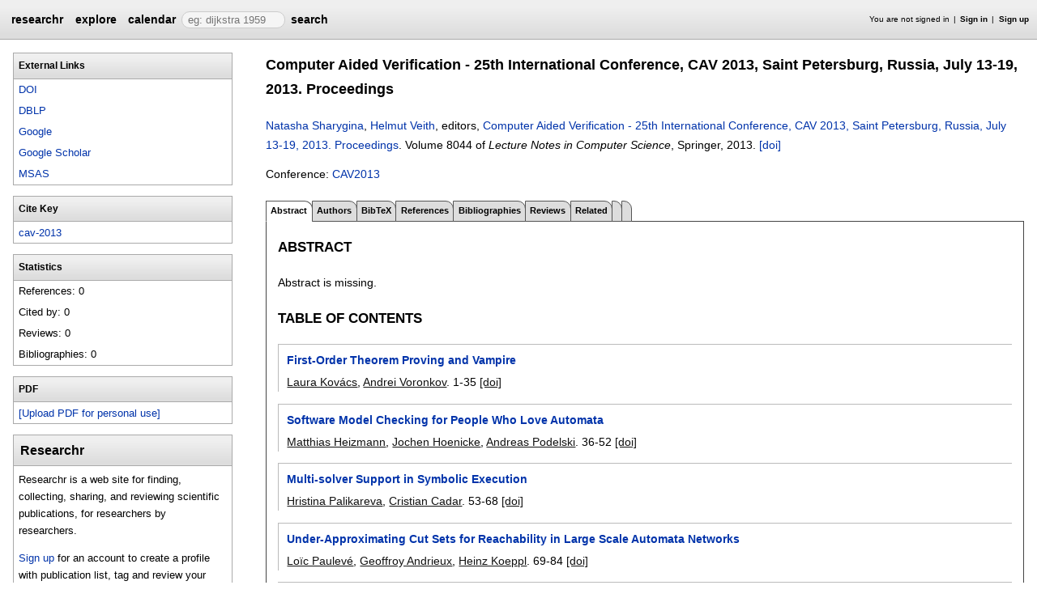

--- FILE ---
content_type: text/html;charset=UTF-8
request_url: https://researchr.org/publication/cav-2013
body_size: 17799
content:
<!DOCTYPE html>
<html>
<head>
<meta name="viewport" content="width=device-width, initial-scale=1, maximum-scale=1">
<meta http-equiv="Content-Type" content="text/html; charset=utf-8">
<link href="https://researchr.org/favicon.ico?2df79e8132467ab7665bee0a92452fea" rel="shortcut icon" type="image/x-icon" />
<link href="https://researchr.org/stylesheets/common_.css?d41d8cd98f00b204e9800998ecf8427e" rel="stylesheet" type="text/css" />
<title>Computer Aided Verification - 25th International Conference, CAV 2013, Saint Petersburg, Russia, July 13-19, 2013. Proceedings - researchr publication </title>
<script type="text/javascript">var show_webdsl_debug=false;</script>
<script type="text/javascript">var contextpath="https://researchr.org";</script>
<link rel="stylesheet" href="https://researchr.org/stylesheets/researchr.css?c91583ce1bdd55ff1fd6ebae64e8a21f" type="text/css" /><link rel="stylesheet" href="https://researchr.org/stylesheets/dropdownmenu.css?4fe8d964570322b7909fd7324dd360d9" type="text/css" /><script type="text/javascript" src="//code.jquery.com/jquery-3.5.1.min.js"></script>
<script type="text/javascript" src="https://researchr.org/javascript/ajax.js?a40d577d9afd4a1b5dc6ea43cd74db43"></script>
<link href="https://cdnjs.cloudflare.com/ajax/libs/select2/4.0.3/css/select2.min.css" rel="stylesheet"/>
</head>
<body id="publication"><script src="https://cdnjs.cloudflare.com/ajax/libs/select2/4.0.3/js/select2.min.js"></script><script type="text/javascript">(function(){
    var post_process_function = function(n){ var node=(n&&n.nodeType === 1)?n:document; $('select').select2(); };
    var original_post_process_func = ajax_post_process;
    ajax_post_process = function(){
      original_post_process_func.apply(this,arguments);
      post_process_function.apply(this,arguments);
    };
    $(document).ready( post_process_function );
  })();   
  </script><div class="page-wrap"><span id="top" class="scopediv top"><span id="topmenu" class="scopediv topmenu"><div id="menu02e9da8a16f2e44378c73503d9b8112b" class="menuwrapper"><ul id="p7menubar" class="menubar"><li class="menu"><span class="menuheader researchr_logo"><a href="https://researchr.org/" class="researchr_logo navigate">researchr</a></span></li><span id="signedInMenubar" class="scopediv signedInMenubar"></span><li class="menu"><span class="menuheader"><a href="https://researchr.org/explore//1" class="navigate">explore</a></span><ul class="menuitems"><li class="menuitem"><a href="https://researchr.org/tags" class="navigate">Tags</a></li><li class="menuitem"><a href="https://researchr.org/explore/journals/1" class="navigate">Journals</a></li><li class="menuitem"><a href="https://researchr.org/explore/conferences/1" class="navigate">Conferences</a></li><li class="menuitem"><a href="https://researchr.org/explore/authors/1" class="navigate">Authors</a></li><li class="menuitem"><a href="https://researchr.org/explore/profiles/1" class="navigate">Profiles</a></li><li class="menuitem"><a href="https://researchr.org/explore/groups/1" class="navigate">Groups</a></li></ul></li><li class="menu"><span class="menuheader"><a href="https://researchr.org/conferencecalendar/deadlines/1" class="navigate">calendar</a></span><ul class="menuitems"><li class="menuitem"><a href="https://researchr.org/conferencecalendar/new/1" class="navigate">New Conferences</a></li><li class="menuitem"><a href="https://researchr.org/conferencecalendar/events/1" class="navigate">Events</a></li><li class="menuitem"><a href="https://researchr.org/conferencecalendar/deadlines/1" class="navigate">Deadlines</a></li></ul></li><li class="menu"><span id="searchmenu" class="scopediv searchmenu"><span class="menuheader"><form name="form_16778752450f33fb0ab9763d58c0e3a9e88e0e5cafc" id="form_16778752450f33fb0ab9763d58c0e3a9e88e0e5cafc" action="https://researchr.org/publication/cav-2013" accept-charset="UTF-8" method="POST"><input type="hidden" name="form_16778752450f33fb0ab9763d58c0e3a9e88e0e5cafc" value="1" /><input type="hidden" name="pub" value="cav-2013" /><input type="hidden" name="tab" value="" /><input type="hidden" name="option" value="" /><span class="hideonlowres"><input name="c6e00cfa1f931c21769ff7449970d343" type="text" value="" placeholder=" eg: dijkstra 1959" class="inputString form-control"/></span><button style="position: absolute; left: -9999px; width: 1px; height: 1px;" onclick='javascript:serverInvoke("https://researchr.org/publication/cav-2013?__action__link__=1","searchmenu_ia0_f33fb0ab9763d58c0e3a9e88e0e5cafc", [{"name":"pub", "value":"cav-2013"},{"name":"tab", "value":""},{"name":"option", "value":""},],"form_16778752450f33fb0ab9763d58c0e3a9e88e0e5cafc", this.nextSibling, true,"1"); return false;'></button><a submitid="searchmenu_ia0_f33fb0ab9763d58c0e3a9e88e0e5cafc" href="javascript:void(0)" onclick="javascript:loadImageElem=this;$(this.previousSibling).click()">search</a><button name="searchmenu_ia1_f33fb0ab9763d58c0e3a9e88e0e5cafc" class="btn btn-default" style="display:none;">search</button></form></span></span></li></ul></div></span><span id="signinbar" class="scopediv signinbar"><span id="signoff" class="scopediv signoff"></span><span id="signinLink" class="scopediv signinLink"><ul class="block"><li class="block">You are not signed in </li><li class="block"><a href="https://researchr.org/signin" class="navigate">Sign in</a></li><li class="block"><a href="https://researchr.org/signin/signup" class="navigate">Sign up</a></li></ul></span></span></span><span id="localMenuPage_body0$l$" class="scopediv localMenuPage_body0$l$ body"><span id="publicationPagePublication_String_String_sidebarwrap0$l$String_String_Publication" class="scopediv publicationPagePublication_String_String_sidebarwrap0$l$String_String_Publication sidebarwrap"><span id="sidebarblock" class="scopediv sidebarblock"><div class="block sidebar_container"><span class="sidebar"><span id="linksPublication" class="scopediv linksPublication links"><span class="section section1"><h1 class="header section1">External Links</h1><ul class="block aliasesList"><li class="block"><a href="http://dx.doi.org/10.1007/978-3-642-39799-8" target="_blank" class="navigate">DOI</a></li><span id="dblpLinkDBLP_Publication" class="scopediv dblpLinkDBLP_Publication dblpLink"><li class="block"><a href="http://dblp.uni-trier.de/rec/bibtex/conf/cav/2013" target="_blank" class="navigate">DBLP</a></li></span><li class="block"><span id="googlePublication" class="scopediv googlePublication google"><a href="http://www.google.com/search?q=Computer Aided Verification - 25th International Conference, CAV 2013, Saint Petersburg, Russia, July 13-19, 2013. Proceedings" target="_blank" class="navigate">Google</a></span></li><li class="block"><span id="scholarPublication" class="scopediv scholarPublication scholar"><a href="http://scholar.google.com/scholar?q=Computer Aided Verification - 25th International Conference, CAV 2013, Saint Petersburg, Russia, July 13-19, 2013. Proceedings" target="_blank" class="navigate">Google Scholar</a></span></li><li class="block"><span id="msasText" class="scopediv msasText msas"><a href="http://academic.microsoft.com/search?q=Computer Aided Verification - 25th International Conference, CAV 2013, Saint Petersburg, Russia, July 13-19, 2013. Proceedings" target="_blank" class="navigate">MSAS</a></span></li></ul></span><span class="section section1"><h1 class="header section1">Cite Key</h1><ul class="block aliasesList"><li class="block"><a href="https://researchr.org/publication/cav-2013" class="navigate">cav-2013</a></li></ul></span></span><span id="statisticsPublication" class="scopediv statisticsPublication statistics"><span class="section section1"><h1 class="header section1">Statistics</h1><ul class="block aliasesList"><li class="block">References: 0</li><li class="block">Cited by: 0</li><li class="block">Reviews: 0</li><li class="block">Bibliographies: 0</li></ul></span></span></span></div></span><span id="sidebarblock" class="scopediv sidebarblock"><div class="block sidebar_container"><span class="sidebar"><span class="section section1"><h1 class="header section1">PDF</h1><ul class="block"><li class="block"><button style="position: absolute; left: -9999px; width: 1px; height: 1px;" onclick='javascript:serverInvoke("https://researchr.org/publication","personalPDFPublication_manage26b07648b85704a5e43f079904e86d5f9", [{"name":"pub", "value":"cav-2013"},{"name":"tab", "value":""},{"name":"option", "value":""},],"", this.nextSibling, true,"1"); return false;'></button><a submitid="personalPDFPublication_manage26b07648b85704a5e43f079904e86d5f9" href="javascript:void(0)" onclick="javascript:loadImageElem=this;$(this.previousSibling).click()">[Upload PDF for personal use]</a></li></ul></span></span></div></span><span id="sidebarTagsPublication" class="scopediv sidebarTagsPublication sidebarTags"></span><span id="sidebarBibliographiesPublication" class="scopediv sidebarBibliographiesPublication sidebarBibliographies"></span><span id="personalSidebar" class="scopediv personalSidebar"><span id="sidebarblock" class="scopediv sidebarblock"><div class="block sidebar_container"><span class="sidebar"><div class="sidebarTextBlock"><h1 class="header section1">Researchr</h1><p>Researchr is a web site for finding, collecting, sharing, and reviewing scientific publications, for researchers by researchers.</p> 
<p><a href="https://researchr.org/signin/signup" rel="nofollow">Sign up</a> for an account to create a profile with publication list, tag and review your related work, and share bibliographies with your co-authors.</p></div></span></div></span></span></span><span class="section section1"><span id="publicationPagePublication_String_String_pageHeaderOld0$l$String_String_Publication" class="scopediv publicationPagePublication_String_String_pageHeaderOld0$l$String_String_Publication pageHeaderOld"><h1 class="header section1">Computer Aided Verification - 25th International Conference, CAV 2013, Saint Petersburg, Russia, July 13-19, 2013. Proceedings</h1><p><span id="citationPublication" class="scopediv citationPublication citation"><span id="citationProceedings" class="scopediv citationProceedings citation"><span id="citationEditorsPublishedVolume" class="scopediv citationEditorsPublishedVolume citationEditors"><span id="editorsLEditorL" class="scopediv editorsLEditorL editors"><span id="outputEditorsCommaLEditorL" class="scopediv outputEditorsCommaLEditorL outputEditorsComma"><span id="outputAbstractAuthor" class="scopediv outputAbstractAuthor output"><span id="outputAlias" class="scopediv outputAlias output"><a href="https://researchr.org/alias/natasha-sharygina" class="navigate">Natasha Sharygina</a></span></span>, <span id="outputAbstractAuthor" class="scopediv outputAbstractAuthor output"><span id="outputAlias" class="scopediv outputAlias output"><a href="https://researchr.org/alias/helmut-veith" class="navigate">Helmut Veith</a></span></span></span>, editors, </span><span class="container title"><span id="outputPublishedVolume" class="scopediv outputPublishedVolume output"><span id="outputPublication" class="scopediv outputPublication output"><a href="https://researchr.org/publication/cav-2013" class="navigate">Computer Aided Verification - 25th International Conference, CAV 2013, Saint Petersburg, Russia, July 13-19, 2013. Proceedings</a></span></span>. </span></span><span id="citationPublishedVolumePublishedVolume" class="scopediv citationPublishedVolumePublishedVolume citationPublishedVolume">Volume 8044 of <span class="container series">Lecture Notes in Computer Science</span>, Springer, <span id="citationDatePublication" class="scopediv citationDatePublication citationDate">2013. </span></span></span><span id="linkToDoiPublication" class="scopediv linkToDoiPublication linkToDoi"> <a href="http://dx.doi.org/10.1007/978-3-642-39799-8" target="_blank" class="navigate">[doi]</a></span></span></p><p><span id="conferenceLinkProceedings" class="scopediv conferenceLinkProceedings conferenceLink">Conference: <span id="outputConference" class="scopediv outputConference output"><a href="https://researchr.org/conference/cav-2013" class="navigate">CAV2013</a></span></span></p></span><span id="publicationPagePublication_String_String_localMenu0$l$String_String_Publication" class="scopediv publicationPagePublication_String_String_localMenu0$l$String_String_Publication localMenu"><div id="menuf988bf723ba00470fe6f812e975e1fe7" class="menuwrapper"><ul id="p7menubar" class="menubar"><span id="tabpublicationPublication_String_String_String" class="scopediv tabpublicationPublication_String_String_String tabpublication"><li class="block menu"><span class="container selectedmenuheader">Abstract</span></li></span><span id="tabpublicationPublication_String_String_String" class="scopediv tabpublicationPublication_String_String_String tabpublication"><li class="menu"><span class="menuheader"><a href="https://researchr.org/publication/cav-2013/authors" class="navigate">Authors</a></span></li></span><span id="tabpublicationPublication_String_String_String" class="scopediv tabpublicationPublication_String_String_String tabpublication"><li class="menu"><span class="menuheader"><a href="https://researchr.org/publication/cav-2013/bibtex" class="navigate">BibTeX</a></span></li></span><span id="tabpublicationPublication_String_String_String" class="scopediv tabpublicationPublication_String_String_String tabpublication"><li class="menu"><span class="menuheader"><a href="https://researchr.org/publication/cav-2013/references" class="navigate">References</a></span></li></span><span id="tabpublicationPublication_String_String_String" class="scopediv tabpublicationPublication_String_String_String tabpublication"><li class="menu"><span class="menuheader"><a href="https://researchr.org/publication/cav-2013/bibliographies" class="navigate">Bibliographies</a></span></li></span><span id="tabpublicationPublication_String_String_String" class="scopediv tabpublicationPublication_String_String_String tabpublication"><li class="menu"><span class="menuheader"><a href="https://researchr.org/publication/cav-2013/reviews" class="navigate">Reviews</a></span></li></span><span id="tabpublicationPublication_String_String_String" class="scopediv tabpublicationPublication_String_String_String tabpublication"><li class="menu"><span class="menuheader"><a href="https://researchr.org/publication/cav-2013/related" class="navigate">Related</a></span></li></span><span id="tabpublicationPublication_String_String_String" class="scopediv tabpublicationPublication_String_String_String tabpublication"><li class="menu"><span class="menuheader"></span></li></span><span id="tabpublicationPublication_String_String_String" class="scopediv tabpublicationPublication_String_String_String tabpublication"><li class="menu"><span class="menuheader"></span></li></span></ul></div></span><span id="publicationPublication_String_String_localBody0$l$String_String_Publication" class="scopediv publicationPublication_String_String_localBody0$l$String_String_Publication localBody"><span id="publicationAbstractPublication" class="scopediv publicationAbstractPublication publicationAbstract"><span class="section section2"><h2 class="header section2">Abstract</h2><p>Abstract is missing.</p><p></p></span><span id="chaptersPublication" class="scopediv chaptersPublication chapters"><span id="chaptersCollection" class="scopediv chaptersCollection chapters"><span class="section section2"><h2 class="header section2">Table of Contents</h2><ul class="block publicationList"><span id="tocEntryPrintPublication" class="scopediv tocEntryPrintPublication tocEntry"><li class="block"><span class="container title"><span id="outputPublication" class="scopediv outputPublication output"><a href="https://researchr.org/publication/KovacsV13" class="navigate">First-Order Theorem Proving and Vampire</a></span></span><span class="container authors"><span id="outputAuthorsCommaLAuthorL" class="scopediv outputAuthorsCommaLAuthorL outputAuthorsComma"><span id="outputAbstractAuthor" class="scopediv outputAbstractAuthor output"><span id="outputAlias" class="scopediv outputAlias output"><a href="https://researchr.org/alias/laura-kov%C3%A1cs" class="navigate">Laura Kovács</a></span></span>, <span id="outputAbstractAuthor" class="scopediv outputAbstractAuthor output"><span id="outputAlias" class="scopediv outputAlias output"><a href="https://researchr.org/alias/andrei-voronkov" class="navigate">Andrei Voronkov</a></span></span></span>. </span><span id="citationPagesPrintPublication" class="scopediv citationPagesPrintPublication citationPages">1-35</span> <span id="linkToDoiPublication" class="scopediv linkToDoiPublication linkToDoi"> <a href="http://dx.doi.org/10.1007/978-3-642-39799-8_1" target="_blank" class="navigate">[doi]</a></span></li></span><span id="tocEntryPrintPublication" class="scopediv tocEntryPrintPublication tocEntry"><li class="block"><span class="container title"><span id="outputPublication" class="scopediv outputPublication output"><a href="https://researchr.org/publication/HeizmannHP13" class="navigate">Software Model Checking for People Who Love Automata</a></span></span><span class="container authors"><span id="outputAuthorsCommaLAuthorL" class="scopediv outputAuthorsCommaLAuthorL outputAuthorsComma"><span id="outputAbstractAuthor" class="scopediv outputAbstractAuthor output"><span id="outputAlias" class="scopediv outputAlias output"><a href="https://researchr.org/alias/matthias-heizmann" class="navigate">Matthias Heizmann</a></span></span>, <span id="outputAbstractAuthor" class="scopediv outputAbstractAuthor output"><span id="outputAlias" class="scopediv outputAlias output"><a href="https://researchr.org/alias/jochen-hoenicke" class="navigate">Jochen Hoenicke</a></span></span>, <span id="outputAbstractAuthor" class="scopediv outputAbstractAuthor output"><span id="outputAlias" class="scopediv outputAlias output"><a href="https://researchr.org/alias/andreas-podelski" class="navigate">Andreas Podelski</a></span></span></span>. </span><span id="citationPagesPrintPublication" class="scopediv citationPagesPrintPublication citationPages">36-52</span> <span id="linkToDoiPublication" class="scopediv linkToDoiPublication linkToDoi"> <a href="http://dx.doi.org/10.1007/978-3-642-39799-8_2" target="_blank" class="navigate">[doi]</a></span></li></span><span id="tocEntryPrintPublication" class="scopediv tocEntryPrintPublication tocEntry"><li class="block"><span class="container title"><span id="outputPublication" class="scopediv outputPublication output"><a href="https://researchr.org/publication/PalikarevaC13" class="navigate">Multi-solver Support in Symbolic Execution</a></span></span><span class="container authors"><span id="outputAuthorsCommaLAuthorL" class="scopediv outputAuthorsCommaLAuthorL outputAuthorsComma"><span id="outputAbstractAuthor" class="scopediv outputAbstractAuthor output"><span id="outputAlias" class="scopediv outputAlias output"><a href="https://researchr.org/alias/hristina-palikareva" class="navigate">Hristina Palikareva</a></span></span>, <span id="outputAbstractAuthor" class="scopediv outputAbstractAuthor output"><span id="outputAlias" class="scopediv outputAlias output"><a href="https://researchr.org/alias/cristian-cadar" class="navigate">Cristian Cadar</a></span></span></span>. </span><span id="citationPagesPrintPublication" class="scopediv citationPagesPrintPublication citationPages">53-68</span> <span id="linkToDoiPublication" class="scopediv linkToDoiPublication linkToDoi"> <a href="http://dx.doi.org/10.1007/978-3-642-39799-8_3" target="_blank" class="navigate">[doi]</a></span></li></span><span id="tocEntryPrintPublication" class="scopediv tocEntryPrintPublication tocEntry"><li class="block"><span class="container title"><span id="outputPublication" class="scopediv outputPublication output"><a href="https://researchr.org/publication/PauleveAK13" class="navigate">Under-Approximating Cut Sets for Reachability in Large Scale Automata Networks</a></span></span><span class="container authors"><span id="outputAuthorsCommaLAuthorL" class="scopediv outputAuthorsCommaLAuthorL outputAuthorsComma"><span id="outputAbstractAuthor" class="scopediv outputAbstractAuthor output"><span id="outputAlias" class="scopediv outputAlias output"><a href="https://researchr.org/alias/lo%C3%AFc-paulev%C3%A9" class="navigate">Loïc Paulevé</a></span></span>, <span id="outputAbstractAuthor" class="scopediv outputAbstractAuthor output"><span id="outputAlias" class="scopediv outputAlias output"><a href="https://researchr.org/alias/geoffroy-andrieux" class="navigate">Geoffroy Andrieux</a></span></span>, <span id="outputAbstractAuthor" class="scopediv outputAbstractAuthor output"><span id="outputAlias" class="scopediv outputAlias output"><a href="https://researchr.org/alias/heinz-koeppl" class="navigate">Heinz Koeppl</a></span></span></span>. </span><span id="citationPagesPrintPublication" class="scopediv citationPagesPrintPublication citationPages">69-84</span> <span id="linkToDoiPublication" class="scopediv linkToDoiPublication linkToDoi"> <a href="http://dx.doi.org/10.1007/978-3-642-39799-8_4" target="_blank" class="navigate">[doi]</a></span></li></span><span id="tocEntryPrintPublication" class="scopediv tocEntryPrintPublication tocEntry"><li class="block"><span class="container title"><span id="outputPublication" class="scopediv outputPublication output"><a href="https://researchr.org/publication/ClaessenFIPW13" class="navigate">Model-Checking Signal Transduction Networks through Decreasing Reachability Sets</a></span></span><span class="container authors"><span id="outputAuthorsCommaLAuthorL" class="scopediv outputAuthorsCommaLAuthorL outputAuthorsComma"><span id="outputAbstractAuthor" class="scopediv outputAbstractAuthor output"><span id="outputPerson" class="scopediv outputPerson output"><a href="https://researchr.org/profile/koenclaessen%3A0/publications" class="navigate">Koen Claessen</a></span></span>, <span id="outputAbstractAuthor" class="scopediv outputAbstractAuthor output"><span id="outputAlias" class="scopediv outputAlias output"><a href="https://researchr.org/alias/jasmin-fisher" class="navigate">Jasmin Fisher</a></span></span>, <span id="outputAbstractAuthor" class="scopediv outputAbstractAuthor output"><span id="outputAlias" class="scopediv outputAlias output"><a href="https://researchr.org/alias/samin-ishtiaq" class="navigate">Samin Ishtiaq</a></span></span>, <span id="outputAbstractAuthor" class="scopediv outputAbstractAuthor output"><span id="outputAlias" class="scopediv outputAlias output"><a href="https://researchr.org/alias/nir-piterman" class="navigate">Nir Piterman</a></span></span>, <span id="outputAbstractAuthor" class="scopediv outputAbstractAuthor output"><span id="outputAlias" class="scopediv outputAlias output"><a href="https://researchr.org/alias/qinsi-wang" class="navigate">Qinsi Wang</a></span></span></span>. </span><span id="citationPagesPrintPublication" class="scopediv citationPagesPrintPublication citationPages">85-100</span> <span id="linkToDoiPublication" class="scopediv linkToDoiPublication linkToDoi"> <a href="http://dx.doi.org/10.1007/978-3-642-39799-8_5" target="_blank" class="navigate">[doi]</a></span></li></span><span id="tocEntryPrintPublication" class="scopediv tocEntryPrintPublication tocEntry"><li class="block"><span class="container title"><span id="outputPublication" class="scopediv outputPublication output"><a href="https://researchr.org/publication/ReiterBCN13" class="navigate">TTP: Tool for Tumor Progression</a></span></span><span class="container authors"><span id="outputAuthorsCommaLAuthorL" class="scopediv outputAuthorsCommaLAuthorL outputAuthorsComma"><span id="outputAbstractAuthor" class="scopediv outputAbstractAuthor output"><span id="outputAlias" class="scopediv outputAlias output"><a href="https://researchr.org/alias/johannes-g.-reiter" class="navigate">Johannes G. Reiter</a></span></span>, <span id="outputAbstractAuthor" class="scopediv outputAbstractAuthor output"><span id="outputAlias" class="scopediv outputAlias output"><a href="https://researchr.org/alias/ivana-bozic" class="navigate">Ivana Bozic</a></span></span>, <span id="outputAbstractAuthor" class="scopediv outputAbstractAuthor output"><span id="outputAlias" class="scopediv outputAlias output"><a href="https://researchr.org/alias/krishnendu-chatterjee" class="navigate">Krishnendu Chatterjee</a></span></span>, <span id="outputAbstractAuthor" class="scopediv outputAbstractAuthor output"><span id="outputAlias" class="scopediv outputAlias output"><a href="https://researchr.org/alias/martin-a.-nowak" class="navigate">Martin A. Nowak</a></span></span></span>. </span><span id="citationPagesPrintPublication" class="scopediv citationPagesPrintPublication citationPages">101-106</span> <span id="linkToDoiPublication" class="scopediv linkToDoiPublication linkToDoi"> <a href="http://dx.doi.org/10.1007/978-3-642-39799-8_6" target="_blank" class="navigate">[doi]</a></span></li></span><span id="tocEntryPrintPublication" class="scopediv tocEntryPrintPublication tocEntry"><li class="block"><span class="container title"><span id="outputPublication" class="scopediv outputPublication output"><a href="https://researchr.org/publication/BrimCDS13" class="navigate">Exploring Parameter Space of Stochastic Biochemical Systems Using Quantitative Model Checking</a></span></span><span class="container authors"><span id="outputAuthorsCommaLAuthorL" class="scopediv outputAuthorsCommaLAuthorL outputAuthorsComma"><span id="outputAbstractAuthor" class="scopediv outputAbstractAuthor output"><span id="outputAlias" class="scopediv outputAlias output"><a href="https://researchr.org/alias/lubos-brim" class="navigate">Lubos Brim</a></span></span>, <span id="outputAbstractAuthor" class="scopediv outputAbstractAuthor output"><span id="outputAlias" class="scopediv outputAlias output"><a href="https://researchr.org/alias/milan-ceska" class="navigate">Milan Ceska</a></span></span>, <span id="outputAbstractAuthor" class="scopediv outputAbstractAuthor output"><span id="outputAlias" class="scopediv outputAlias output"><a href="https://researchr.org/alias/sven-drazan" class="navigate">Sven Drazan</a></span></span>, <span id="outputAbstractAuthor" class="scopediv outputAbstractAuthor output"><span id="outputAlias" class="scopediv outputAlias output"><a href="https://researchr.org/alias/david-safr%C3%A1nek" class="navigate">David Safránek</a></span></span></span>. </span><span id="citationPagesPrintPublication" class="scopediv citationPagesPrintPublication citationPages">107-123</span> <span id="linkToDoiPublication" class="scopediv linkToDoiPublication linkToDoi"> <a href="http://dx.doi.org/10.1007/978-3-642-39799-8_7" target="_blank" class="navigate">[doi]</a></span></li></span><span id="tocEntryPrintPublication" class="scopediv tocEntryPrintPublication tocEntry"><li class="block"><span class="container title"><span id="outputPublication" class="scopediv outputPublication output"><a href="https://researchr.org/publication/EsparzaGM13" class="navigate">Parameterized Verification of Asynchronous Shared-Memory Systems</a></span></span><span class="container authors"><span id="outputAuthorsCommaLAuthorL" class="scopediv outputAuthorsCommaLAuthorL outputAuthorsComma"><span id="outputAbstractAuthor" class="scopediv outputAbstractAuthor output"><span id="outputAlias" class="scopediv outputAlias output"><a href="https://researchr.org/alias/javier-esparza" class="navigate">Javier Esparza</a></span></span>, <span id="outputAbstractAuthor" class="scopediv outputAbstractAuthor output"><span id="outputAlias" class="scopediv outputAlias output"><a href="https://researchr.org/alias/pierre-ganty" class="navigate">Pierre Ganty</a></span></span>, <span id="outputAbstractAuthor" class="scopediv outputAbstractAuthor output"><span id="outputAlias" class="scopediv outputAlias output"><a href="https://researchr.org/alias/rupak-majumdar" class="navigate">Rupak Majumdar</a></span></span></span>. </span><span id="citationPagesPrintPublication" class="scopediv citationPagesPrintPublication citationPages">124-140</span> <span id="linkToDoiPublication" class="scopediv linkToDoiPublication linkToDoi"> <a href="http://dx.doi.org/10.1007/978-3-642-39799-8_8" target="_blank" class="navigate">[doi]</a></span></li></span><span id="tocEntryPrintPublication" class="scopediv tocEntryPrintPublication tocEntry"><li class="block"><span class="container title"><span id="outputPublication" class="scopediv outputPublication output"><a href="https://researchr.org/publication/AlglaveKT13" class="navigate">Partial Orders for Efficient Bounded Model Checking of Concurrent Software</a></span></span><span class="container authors"><span id="outputAuthorsCommaLAuthorL" class="scopediv outputAuthorsCommaLAuthorL outputAuthorsComma"><span id="outputAbstractAuthor" class="scopediv outputAbstractAuthor output"><span id="outputAlias" class="scopediv outputAlias output"><a href="https://researchr.org/alias/jade-alglave" class="navigate">Jade Alglave</a></span></span>, <span id="outputAbstractAuthor" class="scopediv outputAbstractAuthor output"><span id="outputAlias" class="scopediv outputAlias output"><a href="https://researchr.org/alias/daniel-kroening" class="navigate">Daniel Kroening</a></span></span>, <span id="outputAbstractAuthor" class="scopediv outputAbstractAuthor output"><span id="outputAlias" class="scopediv outputAlias output"><a href="https://researchr.org/alias/michael-tautschnig" class="navigate">Michael Tautschnig</a></span></span></span>. </span><span id="citationPagesPrintPublication" class="scopediv citationPagesPrintPublication citationPages">141-157</span> <span id="linkToDoiPublication" class="scopediv linkToDoiPublication linkToDoi"> <a href="http://dx.doi.org/10.1007/978-3-642-39799-8_9" target="_blank" class="navigate">[doi]</a></span></li></span><span id="tocEntryPrintPublication" class="scopediv tocEntryPrintPublication tocEntry"><li class="block"><span class="container title"><span id="outputPublication" class="scopediv outputPublication output"><a href="https://researchr.org/publication/KloosMNP13" class="navigate">Incremental, Inductive Coverability</a></span></span><span class="container authors"><span id="outputAuthorsCommaLAuthorL" class="scopediv outputAuthorsCommaLAuthorL outputAuthorsComma"><span id="outputAbstractAuthor" class="scopediv outputAbstractAuthor output"><span id="outputAlias" class="scopediv outputAlias output"><a href="https://researchr.org/alias/johannes-kloos" class="navigate">Johannes Kloos</a></span></span>, <span id="outputAbstractAuthor" class="scopediv outputAbstractAuthor output"><span id="outputAlias" class="scopediv outputAlias output"><a href="https://researchr.org/alias/rupak-majumdar" class="navigate">Rupak Majumdar</a></span></span>, <span id="outputAbstractAuthor" class="scopediv outputAbstractAuthor output"><span id="outputAlias" class="scopediv outputAlias output"><a href="https://researchr.org/alias/filip-niksic" class="navigate">Filip Niksic</a></span></span>, <span id="outputAbstractAuthor" class="scopediv outputAbstractAuthor output"><span id="outputAlias" class="scopediv outputAlias output"><a href="https://researchr.org/alias/ruzica-piskac" class="navigate">Ruzica Piskac</a></span></span></span>. </span><span id="citationPagesPrintPublication" class="scopediv citationPagesPrintPublication citationPages">158-173</span> <span id="linkToDoiPublication" class="scopediv linkToDoiPublication linkToDoi"> <a href="http://dx.doi.org/10.1007/978-3-642-39799-8_10" target="_blank" class="navigate">[doi]</a></span></li></span><span id="tocEntryPrintPublication" class="scopediv tocEntryPrintPublication tocEntry"><li class="block"><span class="container title"><span id="outputPublication" class="scopediv outputPublication output"><a href="https://researchr.org/publication/DragoiGH13" class="navigate">Automatic Linearizability Proofs of Concurrent Objects with Cooperating Updates</a></span></span><span class="container authors"><span id="outputAuthorsCommaLAuthorL" class="scopediv outputAuthorsCommaLAuthorL outputAuthorsComma"><span id="outputAbstractAuthor" class="scopediv outputAbstractAuthor output"><span id="outputAlias" class="scopediv outputAlias output"><a href="https://researchr.org/alias/cezara-dragoi" class="navigate">Cezara Dragoi</a></span></span>, <span id="outputAbstractAuthor" class="scopediv outputAbstractAuthor output"><span id="outputAlias" class="scopediv outputAlias output"><a href="https://researchr.org/alias/ashutosh-gupta" class="navigate">Ashutosh Gupta</a></span></span>, <span id="outputAbstractAuthor" class="scopediv outputAbstractAuthor output"><span id="outputAlias" class="scopediv outputAlias output"><a href="https://researchr.org/alias/thomas-a.-henzinger" class="navigate">Thomas A. Henzinger</a></span></span></span>. </span><span id="citationPagesPrintPublication" class="scopediv citationPagesPrintPublication citationPages">174-190</span> <span id="linkToDoiPublication" class="scopediv linkToDoiPublication linkToDoi"> <a href="http://dx.doi.org/10.1007/978-3-642-39799-8_11" target="_blank" class="navigate">[doi]</a></span></li></span><span id="tocEntryPrintPublication" class="scopediv tocEntryPrintPublication tocEntry"><li class="block"><span class="container title"><span id="outputPublication" class="scopediv outputPublication output"><a href="https://researchr.org/publication/FarzanK13-0" class="navigate">Duet: Static Analysis for Unbounded Parallelism</a></span></span><span class="container authors"><span id="outputAuthorsCommaLAuthorL" class="scopediv outputAuthorsCommaLAuthorL outputAuthorsComma"><span id="outputAbstractAuthor" class="scopediv outputAbstractAuthor output"><span id="outputAlias" class="scopediv outputAlias output"><a href="https://researchr.org/alias/azadeh-farzan" class="navigate">Azadeh Farzan</a></span></span>, <span id="outputAbstractAuthor" class="scopediv outputAbstractAuthor output"><span id="outputAlias" class="scopediv outputAlias output"><a href="https://researchr.org/alias/zachary-kincaid" class="navigate">Zachary Kincaid</a></span></span></span>. </span><span id="citationPagesPrintPublication" class="scopediv citationPagesPrintPublication citationPages">191-196</span> <span id="linkToDoiPublication" class="scopediv linkToDoiPublication linkToDoi"> <a href="http://dx.doi.org/10.1007/978-3-642-39799-8_12" target="_blank" class="navigate">[doi]</a></span></li></span><span id="tocEntryPrintPublication" class="scopediv tocEntryPrintPublication tocEntry"><li class="block"><span class="container title"><span id="outputPublication" class="scopediv outputPublication output"><a href="https://researchr.org/publication/ArmoniFJ13" class="navigate">SVA and PSL Local Variables - A Practical Approach</a></span></span><span class="container authors"><span id="outputAuthorsCommaLAuthorL" class="scopediv outputAuthorsCommaLAuthorL outputAuthorsComma"><span id="outputAbstractAuthor" class="scopediv outputAbstractAuthor output"><span id="outputAlias" class="scopediv outputAlias output"><a href="https://researchr.org/alias/roy-armoni" class="navigate">Roy Armoni</a></span></span>, <span id="outputAbstractAuthor" class="scopediv outputAbstractAuthor output"><span id="outputAlias" class="scopediv outputAlias output"><a href="https://researchr.org/alias/dana-fisman" class="navigate">Dana Fisman</a></span></span>, <span id="outputAbstractAuthor" class="scopediv outputAbstractAuthor output"><span id="outputAlias" class="scopediv outputAlias output"><a href="https://researchr.org/alias/naiyong-jin" class="navigate">Naiyong Jin</a></span></span></span>. </span><span id="citationPagesPrintPublication" class="scopediv citationPagesPrintPublication citationPages">197-212</span> <span id="linkToDoiPublication" class="scopediv linkToDoiPublication linkToDoi"> <a href="http://dx.doi.org/10.1007/978-3-642-39799-8_13" target="_blank" class="navigate">[doi]</a></span></li></span><span id="tocEntryPrintPublication" class="scopediv tocEntryPrintPublication tocEntry"><li class="block"><span class="container title"><span id="outputPublication" class="scopediv outputPublication output"><a href="https://researchr.org/publication/BraibantC13" class="navigate">Formal Verification of Hardware Synthesis</a></span></span><span class="container authors"><span id="outputAuthorsCommaLAuthorL" class="scopediv outputAuthorsCommaLAuthorL outputAuthorsComma"><span id="outputAbstractAuthor" class="scopediv outputAbstractAuthor output"><span id="outputAlias" class="scopediv outputAlias output"><a href="https://researchr.org/alias/thomas-braibant" class="navigate">Thomas Braibant</a></span></span>, <span id="outputAbstractAuthor" class="scopediv outputAbstractAuthor output"><span id="outputPerson" class="scopediv outputPerson output"><a href="https://researchr.org/profile/adamjchlipala/publications" class="navigate">Adam J. Chlipala</a></span></span></span>. </span><span id="citationPagesPrintPublication" class="scopediv citationPagesPrintPublication citationPages">213-228</span> <span id="linkToDoiPublication" class="scopediv linkToDoiPublication linkToDoi"> <a href="http://dx.doi.org/10.1007/978-3-642-39799-8_14" target="_blank" class="navigate">[doi]</a></span></li></span><span id="tocEntryPrintPublication" class="scopediv tocEntryPrintPublication tocEntry"><li class="block"><span class="container title"><span id="outputPublication" class="scopediv outputPublication output"><a href="https://researchr.org/publication/LvSX13" class="navigate">CacBDD: A BDD Package with Dynamic Cache Management</a></span></span><span class="container authors"><span id="outputAuthorsCommaLAuthorL" class="scopediv outputAuthorsCommaLAuthorL outputAuthorsComma"><span id="outputAbstractAuthor" class="scopediv outputAbstractAuthor output"><span id="outputAlias" class="scopediv outputAlias output"><a href="https://researchr.org/alias/guanfeng-lv" class="navigate">Guanfeng Lv</a></span></span>, <span id="outputAbstractAuthor" class="scopediv outputAbstractAuthor output"><span id="outputAlias" class="scopediv outputAlias output"><a href="https://researchr.org/alias/kaile-su" class="navigate">Kaile Su</a></span></span>, <span id="outputAbstractAuthor" class="scopediv outputAbstractAuthor output"><span id="outputAlias" class="scopediv outputAlias output"><a href="https://researchr.org/alias/yanyan-xu" class="navigate">Yanyan Xu</a></span></span></span>. </span><span id="citationPagesPrintPublication" class="scopediv citationPagesPrintPublication citationPages">229-234</span> <span id="linkToDoiPublication" class="scopediv linkToDoiPublication linkToDoi"> <a href="http://dx.doi.org/10.1007/978-3-642-39799-8_15" target="_blank" class="navigate">[doi]</a></span></li></span><span id="tocEntryPrintPublication" class="scopediv tocEntryPrintPublication tocEntry"><li class="block"><span class="container title"><span id="outputPublication" class="scopediv outputPublication output"><a href="https://researchr.org/publication/BinghamBEG13" class="navigate">Distributed Explicit State Model Checking of Deadlock Freedom</a></span></span><span class="container authors"><span id="outputAuthorsCommaLAuthorL" class="scopediv outputAuthorsCommaLAuthorL outputAuthorsComma"><span id="outputAbstractAuthor" class="scopediv outputAbstractAuthor output"><span id="outputAlias" class="scopediv outputAlias output"><a href="https://researchr.org/alias/brad-d.-bingham" class="navigate">Brad D. Bingham</a></span></span>, <span id="outputAbstractAuthor" class="scopediv outputAbstractAuthor output"><span id="outputAlias" class="scopediv outputAlias output"><a href="https://researchr.org/alias/jesse-d.-bingham" class="navigate">Jesse D. Bingham</a></span></span>, <span id="outputAbstractAuthor" class="scopediv outputAbstractAuthor output"><span id="outputAlias" class="scopediv outputAlias output"><a href="https://researchr.org/alias/john-erickson" class="navigate">John Erickson</a></span></span>, <span id="outputAbstractAuthor" class="scopediv outputAbstractAuthor output"><span id="outputAlias" class="scopediv outputAlias output"><a href="https://researchr.org/alias/mark-r.-greenstreet" class="navigate">Mark R. Greenstreet</a></span></span></span>. </span><span id="citationPagesPrintPublication" class="scopediv citationPagesPrintPublication citationPages">235-241</span> <span id="linkToDoiPublication" class="scopediv linkToDoiPublication linkToDoi"> <a href="http://dx.doi.org/10.1007/978-3-642-39799-8_16" target="_blank" class="navigate">[doi]</a></span></li></span><span id="tocEntryPrintPublication" class="scopediv tocEntryPrintPublication tocEntry"><li class="block"><span class="container title"><span id="outputPublication" class="scopediv outputPublication output"><a href="https://researchr.org/publication/KongHSHG13" class="navigate">Exponential-Condition-Based Barrier Certificate Generation for Safety Verification of Hybrid Systems</a></span></span><span class="container authors"><span id="outputAuthorsCommaLAuthorL" class="scopediv outputAuthorsCommaLAuthorL outputAuthorsComma"><span id="outputAbstractAuthor" class="scopediv outputAbstractAuthor output"><span id="outputAlias" class="scopediv outputAlias output"><a href="https://researchr.org/alias/hui-kong" class="navigate">Hui Kong</a></span></span>, <span id="outputAbstractAuthor" class="scopediv outputAbstractAuthor output"><span id="outputAlias" class="scopediv outputAlias output"><a href="https://researchr.org/alias/fei-he" class="navigate">Fei He</a></span></span>, <span id="outputAbstractAuthor" class="scopediv outputAbstractAuthor output"><span id="outputAlias" class="scopediv outputAlias output"><a href="https://researchr.org/alias/xiaoyu-song" class="navigate">Xiaoyu Song</a></span></span>, <span id="outputAbstractAuthor" class="scopediv outputAbstractAuthor output"><span id="outputAlias" class="scopediv outputAlias output"><a href="https://researchr.org/alias/william-n.-n.-hung" class="navigate">William N. N. Hung</a></span></span>, <span id="outputAbstractAuthor" class="scopediv outputAbstractAuthor output"><span id="outputAlias" class="scopediv outputAlias output"><a href="https://researchr.org/alias/ming-gu" class="navigate">Ming Gu</a></span></span></span>. </span><span id="citationPagesPrintPublication" class="scopediv citationPagesPrintPublication citationPages">242-257</span> <span id="linkToDoiPublication" class="scopediv linkToDoiPublication linkToDoi"> <a href="http://dx.doi.org/10.1007/978-3-642-39799-8_17" target="_blank" class="navigate">[doi]</a></span></li></span><span id="tocEntryPrintPublication" class="scopediv tocEntryPrintPublication tocEntry"><li class="block"><span class="container title"><span id="outputPublication" class="scopediv outputPublication output"><a href="https://researchr.org/publication/ChenAS13" class="navigate">Flow*: An Analyzer for Non-linear Hybrid Systems</a></span></span><span class="container authors"><span id="outputAuthorsCommaLAuthorL" class="scopediv outputAuthorsCommaLAuthorL outputAuthorsComma"><span id="outputAbstractAuthor" class="scopediv outputAbstractAuthor output"><span id="outputAlias" class="scopediv outputAlias output"><a href="https://researchr.org/alias/xin-chen-0002" class="navigate">Xin Chen 0002</a></span></span>, <span id="outputAbstractAuthor" class="scopediv outputAbstractAuthor output"><span id="outputAlias" class="scopediv outputAlias output"><a href="https://researchr.org/alias/erika-%C3%A1brah%C3%A1m" class="navigate">Erika Ábrahám</a></span></span>, <span id="outputAbstractAuthor" class="scopediv outputAbstractAuthor output"><span id="outputAlias" class="scopediv outputAlias output"><a href="https://researchr.org/alias/sriram-sankaranarayanan" class="navigate">Sriram Sankaranarayanan</a></span></span></span>. </span><span id="citationPagesPrintPublication" class="scopediv citationPagesPrintPublication citationPages">258-263</span> <span id="linkToDoiPublication" class="scopediv linkToDoiPublication linkToDoi"> <a href="http://dx.doi.org/10.1007/978-3-642-39799-8_18" target="_blank" class="navigate">[doi]</a></span></li></span><span id="tocEntryPrintPublication" class="scopediv tocEntryPrintPublication tocEntry"><li class="block"><span class="container title"><span id="outputPublication" class="scopediv outputPublication output"><a href="https://researchr.org/publication/DonzeFM13" class="navigate">Efficient Robust Monitoring for STL</a></span></span><span class="container authors"><span id="outputAuthorsCommaLAuthorL" class="scopediv outputAuthorsCommaLAuthorL outputAuthorsComma"><span id="outputAbstractAuthor" class="scopediv outputAbstractAuthor output"><span id="outputAlias" class="scopediv outputAlias output"><a href="https://researchr.org/alias/alexandre-donz%C3%A9" class="navigate">Alexandre Donzé</a></span></span>, <span id="outputAbstractAuthor" class="scopediv outputAbstractAuthor output"><span id="outputAlias" class="scopediv outputAlias output"><a href="https://researchr.org/alias/thomas-ferr%C3%A8re" class="navigate">Thomas Ferrère</a></span></span>, <span id="outputAbstractAuthor" class="scopediv outputAbstractAuthor output"><span id="outputAlias" class="scopediv outputAlias output"><a href="https://researchr.org/alias/oded-maler" class="navigate">Oded Maler</a></span></span></span>. </span><span id="citationPagesPrintPublication" class="scopediv citationPagesPrintPublication citationPages">264-279</span> <span id="linkToDoiPublication" class="scopediv linkToDoiPublication linkToDoi"> <a href="http://dx.doi.org/10.1007/978-3-642-39799-8_19" target="_blank" class="navigate">[doi]</a></span></li></span><span id="tocEntryPrintPublication" class="scopediv tocEntryPrintPublication tocEntry"><li class="block"><span class="container title"><span id="outputPublication" class="scopediv outputPublication output"><a href="https://researchr.org/publication/PrabhakarS13" class="navigate">Abstraction Based Model-Checking of Stability of Hybrid Systems</a></span></span><span class="container authors"><span id="outputAuthorsCommaLAuthorL" class="scopediv outputAuthorsCommaLAuthorL outputAuthorsComma"><span id="outputAbstractAuthor" class="scopediv outputAbstractAuthor output"><span id="outputAlias" class="scopediv outputAlias output"><a href="https://researchr.org/alias/pavithra-prabhakar" class="navigate">Pavithra Prabhakar</a></span></span>, <span id="outputAbstractAuthor" class="scopediv outputAbstractAuthor output"><span id="outputAlias" class="scopediv outputAlias output"><a href="https://researchr.org/alias/miriam-garcia-soto" class="navigate">Miriam Garcia Soto</a></span></span></span>. </span><span id="citationPagesPrintPublication" class="scopediv citationPagesPrintPublication citationPages">280-295</span> <span id="linkToDoiPublication" class="scopediv linkToDoiPublication linkToDoi"> <a href="http://dx.doi.org/10.1007/978-3-642-39799-8_20" target="_blank" class="navigate">[doi]</a></span></li></span><span id="tocEntryPrintPublication" class="scopediv tocEntryPrintPublication tocEntry"><li class="block"><span class="container title"><span id="outputPublication" class="scopediv outputPublication output"><a href="https://researchr.org/publication/ManciniMMMMT13" class="navigate">System Level Formal Verification via Model Checking Driven Simulation</a></span></span><span class="container authors"><span id="outputAuthorsCommaLAuthorL" class="scopediv outputAuthorsCommaLAuthorL outputAuthorsComma"><span id="outputAbstractAuthor" class="scopediv outputAbstractAuthor output"><span id="outputAlias" class="scopediv outputAlias output"><a href="https://researchr.org/alias/toni-mancini" class="navigate">Toni Mancini</a></span></span>, <span id="outputAbstractAuthor" class="scopediv outputAbstractAuthor output"><span id="outputAlias" class="scopediv outputAlias output"><a href="https://researchr.org/alias/federico-mari" class="navigate">Federico Mari</a></span></span>, <span id="outputAbstractAuthor" class="scopediv outputAbstractAuthor output"><span id="outputAlias" class="scopediv outputAlias output"><a href="https://researchr.org/alias/annalisa-massini" class="navigate">Annalisa Massini</a></span></span>, <span id="outputAbstractAuthor" class="scopediv outputAbstractAuthor output"><span id="outputAlias" class="scopediv outputAlias output"><a href="https://researchr.org/alias/igor-melatti" class="navigate">Igor Melatti</a></span></span>, <span id="outputAbstractAuthor" class="scopediv outputAbstractAuthor output"><span id="outputAlias" class="scopediv outputAlias output"><a href="https://researchr.org/alias/fabio-merli" class="navigate">Fabio Merli</a></span></span>, <span id="outputAbstractAuthor" class="scopediv outputAbstractAuthor output"><span id="outputAlias" class="scopediv outputAlias output"><a href="https://researchr.org/alias/enrico-tronci" class="navigate">Enrico Tronci</a></span></span></span>. </span><span id="citationPagesPrintPublication" class="scopediv citationPagesPrintPublication citationPages">296-312</span> <span id="linkToDoiPublication" class="scopediv linkToDoiPublication linkToDoi"> <a href="http://dx.doi.org/10.1007/978-3-642-39799-8_21" target="_blank" class="navigate">[doi]</a></span></li></span><span id="tocEntryPrintPublication" class="scopediv tocEntryPrintPublication tocEntry"><li class="block"><span class="container title"><span id="outputPublication" class="scopediv outputPublication output"><a href="https://researchr.org/publication/AlbarghouthiM13" class="navigate">Beautiful Interpolants</a></span></span><span class="container authors"><span id="outputAuthorsCommaLAuthorL" class="scopediv outputAuthorsCommaLAuthorL outputAuthorsComma"><span id="outputAbstractAuthor" class="scopediv outputAbstractAuthor output"><span id="outputAlias" class="scopediv outputAlias output"><a href="https://researchr.org/alias/aws-albarghouthi" class="navigate">Aws Albarghouthi</a></span></span>, <span id="outputAbstractAuthor" class="scopediv outputAbstractAuthor output"><span id="outputAlias" class="scopediv outputAlias output"><a href="https://researchr.org/alias/kenneth-l.-mcmillan" class="navigate">Kenneth L. McMillan</a></span></span></span>. </span><span id="citationPagesPrintPublication" class="scopediv citationPagesPrintPublication citationPages">313-329</span> <span id="linkToDoiPublication" class="scopediv linkToDoiPublication linkToDoi"> <a href="http://dx.doi.org/10.1007/978-3-642-39799-8_22" target="_blank" class="navigate">[doi]</a></span></li></span><span id="tocEntryPrintPublication" class="scopediv tocEntryPrintPublication tocEntry"><li class="block"><span class="container title"><span id="outputPublication" class="scopediv outputPublication output"><a href="https://researchr.org/publication/VizelRN13" class="navigate">Efficient Generation of Small Interpolants in CNF</a></span></span><span class="container authors"><span id="outputAuthorsCommaLAuthorL" class="scopediv outputAuthorsCommaLAuthorL outputAuthorsComma"><span id="outputAbstractAuthor" class="scopediv outputAbstractAuthor output"><span id="outputAlias" class="scopediv outputAlias output"><a href="https://researchr.org/alias/yakir-vizel" class="navigate">Yakir Vizel</a></span></span>, <span id="outputAbstractAuthor" class="scopediv outputAbstractAuthor output"><span id="outputAlias" class="scopediv outputAlias output"><a href="https://researchr.org/alias/vadim-ryvchin" class="navigate">Vadim Ryvchin</a></span></span>, <span id="outputAbstractAuthor" class="scopediv outputAbstractAuthor output"><span id="outputAlias" class="scopediv outputAlias output"><a href="https://researchr.org/alias/alexander-nadel" class="navigate">Alexander Nadel</a></span></span></span>. </span><span id="citationPagesPrintPublication" class="scopediv citationPagesPrintPublication citationPages">330-346</span> <span id="linkToDoiPublication" class="scopediv linkToDoiPublication linkToDoi"> <a href="http://dx.doi.org/10.1007/978-3-642-39799-8_23" target="_blank" class="navigate">[doi]</a></span></li></span><span id="tocEntryPrintPublication" class="scopediv tocEntryPrintPublication tocEntry"><li class="block"><span class="container title"><span id="outputPublication" class="scopediv outputPublication output"><a href="https://researchr.org/publication/RummerHK13" class="navigate">Disjunctive Interpolants for Horn-Clause Verification</a></span></span><span class="container authors"><span id="outputAuthorsCommaLAuthorL" class="scopediv outputAuthorsCommaLAuthorL outputAuthorsComma"><span id="outputAbstractAuthor" class="scopediv outputAbstractAuthor output"><span id="outputAlias" class="scopediv outputAlias output"><a href="https://researchr.org/alias/philipp-r%C3%BCmmer" class="navigate">Philipp Rümmer</a></span></span>, <span id="outputAbstractAuthor" class="scopediv outputAbstractAuthor output"><span id="outputAlias" class="scopediv outputAlias output"><a href="https://researchr.org/alias/hossein-hojjat" class="navigate">Hossein Hojjat</a></span></span>, <span id="outputAbstractAuthor" class="scopediv outputAbstractAuthor output"><span id="outputAlias" class="scopediv outputAlias output"><a href="https://researchr.org/alias/viktor-kuncak" class="navigate">Viktor Kuncak</a></span></span></span>. </span><span id="citationPagesPrintPublication" class="scopediv citationPagesPrintPublication citationPages">347-363</span> <span id="linkToDoiPublication" class="scopediv linkToDoiPublication linkToDoi"> <a href="http://dx.doi.org/10.1007/978-3-642-39799-8_24" target="_blank" class="navigate">[doi]</a></span></li></span><span id="tocEntryPrintPublication" class="scopediv tocEntryPrintPublication tocEntry"><li class="block"><span class="container title"><span id="outputPublication" class="scopediv outputPublication output"><a href="https://researchr.org/publication/DaiXZ13" class="navigate">Generating Non-linear Interpolants by Semidefinite Programming</a></span></span><span class="container authors"><span id="outputAuthorsCommaLAuthorL" class="scopediv outputAuthorsCommaLAuthorL outputAuthorsComma"><span id="outputAbstractAuthor" class="scopediv outputAbstractAuthor output"><span id="outputAlias" class="scopediv outputAlias output"><a href="https://researchr.org/alias/liyun-dai" class="navigate">Liyun Dai</a></span></span>, <span id="outputAbstractAuthor" class="scopediv outputAbstractAuthor output"><span id="outputAlias" class="scopediv outputAlias output"><a href="https://researchr.org/alias/bican-xia" class="navigate">Bican Xia</a></span></span>, <span id="outputAbstractAuthor" class="scopediv outputAbstractAuthor output"><span id="outputAlias" class="scopediv outputAlias output"><a href="https://researchr.org/alias/naijun-zhan" class="navigate">Naijun Zhan</a></span></span></span>. </span><span id="citationPagesPrintPublication" class="scopediv citationPagesPrintPublication citationPages">364-380</span> <span id="linkToDoiPublication" class="scopediv linkToDoiPublication linkToDoi"> <a href="http://dx.doi.org/10.1007/978-3-642-39799-8_25" target="_blank" class="navigate">[doi]</a></span></li></span><span id="tocEntryPrintPublication" class="scopediv tocEntryPrintPublication tocEntry"><li class="block"><span class="container title"><span id="outputPublication" class="scopediv outputPublication output"><a href="https://researchr.org/publication/KroeningLW13" class="navigate">Under-Approximating Loops in C Programs for Fast Counterexample Detection</a></span></span><span class="container authors"><span id="outputAuthorsCommaLAuthorL" class="scopediv outputAuthorsCommaLAuthorL outputAuthorsComma"><span id="outputAbstractAuthor" class="scopediv outputAbstractAuthor output"><span id="outputAlias" class="scopediv outputAlias output"><a href="https://researchr.org/alias/daniel-kroening" class="navigate">Daniel Kroening</a></span></span>, <span id="outputAbstractAuthor" class="scopediv outputAbstractAuthor output"><span id="outputAlias" class="scopediv outputAlias output"><a href="https://researchr.org/alias/matt-lewis" class="navigate">Matt Lewis</a></span></span>, <span id="outputAbstractAuthor" class="scopediv outputAbstractAuthor output"><span id="outputAlias" class="scopediv outputAlias output"><a href="https://researchr.org/alias/georg-weissenbacher" class="navigate">Georg Weissenbacher</a></span></span></span>. </span><span id="citationPagesPrintPublication" class="scopediv citationPagesPrintPublication citationPages">381-396</span> <span id="linkToDoiPublication" class="scopediv linkToDoiPublication linkToDoi"> <a href="http://dx.doi.org/10.1007/978-3-642-39799-8_26" target="_blank" class="navigate">[doi]</a></span></li></span><span id="tocEntryPrintPublication" class="scopediv tocEntryPrintPublication tocEntry"><li class="block"><span class="container title"><span id="outputPublication" class="scopediv outputPublication output"><a href="https://researchr.org/publication/GantyG13" class="navigate">Proving Termination Starting from the End</a></span></span><span class="container authors"><span id="outputAuthorsCommaLAuthorL" class="scopediv outputAuthorsCommaLAuthorL outputAuthorsComma"><span id="outputAbstractAuthor" class="scopediv outputAbstractAuthor output"><span id="outputAlias" class="scopediv outputAlias output"><a href="https://researchr.org/alias/pierre-ganty" class="navigate">Pierre Ganty</a></span></span>, <span id="outputAbstractAuthor" class="scopediv outputAbstractAuthor output"><span id="outputAlias" class="scopediv outputAlias output"><a href="https://researchr.org/alias/samir-genaim" class="navigate">Samir Genaim</a></span></span></span>. </span><span id="citationPagesPrintPublication" class="scopediv citationPagesPrintPublication citationPages">397-412</span> <span id="linkToDoiPublication" class="scopediv linkToDoiPublication linkToDoi"> <a href="http://dx.doi.org/10.1007/978-3-642-39799-8_27" target="_blank" class="navigate">[doi]</a></span></li></span><span id="tocEntryPrintPublication" class="scopediv tocEntryPrintPublication tocEntry"><li class="block"><span class="container title"><span id="outputPublication" class="scopediv outputPublication output"><a href="https://researchr.org/publication/BrockschmidtCF13" class="navigate">Better Termination Proving through Cooperation</a></span></span><span class="container authors"><span id="outputAuthorsCommaLAuthorL" class="scopediv outputAuthorsCommaLAuthorL outputAuthorsComma"><span id="outputAbstractAuthor" class="scopediv outputAbstractAuthor output"><span id="outputAlias" class="scopediv outputAlias output"><a href="https://researchr.org/alias/marc-brockschmidt" class="navigate">Marc Brockschmidt</a></span></span>, <span id="outputAbstractAuthor" class="scopediv outputAbstractAuthor output"><span id="outputAlias" class="scopediv outputAlias output"><a href="https://researchr.org/alias/byron-cook" class="navigate">Byron Cook</a></span></span>, <span id="outputAbstractAuthor" class="scopediv outputAbstractAuthor output"><span id="outputAlias" class="scopediv outputAlias output"><a href="https://researchr.org/alias/carsten-fuhs" class="navigate">Carsten Fuhs</a></span></span></span>. </span><span id="citationPagesPrintPublication" class="scopediv citationPagesPrintPublication citationPages">413-429</span> <span id="linkToDoiPublication" class="scopediv linkToDoiPublication linkToDoi"> <a href="http://dx.doi.org/10.1007/978-3-642-39799-8_28" target="_blank" class="navigate">[doi]</a></span></li></span><span id="tocEntryPrintPublication" class="scopediv tocEntryPrintPublication tocEntry"><li class="block"><span class="container title"><span id="outputPublication" class="scopediv outputPublication output"><a href="https://researchr.org/publication/AdlerEV13" class="navigate">Relative Equivalence in the Presence of Ambiguity</a></span></span><span class="container authors"><span id="outputAuthorsCommaLAuthorL" class="scopediv outputAuthorsCommaLAuthorL outputAuthorsComma"><span id="outputAbstractAuthor" class="scopediv outputAbstractAuthor output"><span id="outputAlias" class="scopediv outputAlias output"><a href="https://researchr.org/alias/oshri-adler" class="navigate">Oshri Adler</a></span></span>, <span id="outputAbstractAuthor" class="scopediv outputAbstractAuthor output"><span id="outputAlias" class="scopediv outputAlias output"><a href="https://researchr.org/alias/cindy-eisner" class="navigate">Cindy Eisner</a></span></span>, <span id="outputAbstractAuthor" class="scopediv outputAbstractAuthor output"><span id="outputAlias" class="scopediv outputAlias output"><a href="https://researchr.org/alias/tatyana-veksler" class="navigate">Tatyana Veksler</a></span></span></span>. </span><span id="citationPagesPrintPublication" class="scopediv citationPagesPrintPublication citationPages">430-446</span> <span id="linkToDoiPublication" class="scopediv linkToDoiPublication linkToDoi"> <a href="http://dx.doi.org/10.1007/978-3-642-39799-8_29" target="_blank" class="navigate">[doi]</a></span></li></span><span id="tocEntryPrintPublication" class="scopediv tocEntryPrintPublication tocEntry"><li class="block"><span class="container title"><span id="outputPublication" class="scopediv outputPublication output"><a href="https://researchr.org/publication/ChagantyLNR13" class="navigate">Combining Relational Learning with SMT Solvers Using CEGAR</a></span></span><span class="container authors"><span id="outputAuthorsCommaLAuthorL" class="scopediv outputAuthorsCommaLAuthorL outputAuthorsComma"><span id="outputAbstractAuthor" class="scopediv outputAbstractAuthor output"><span id="outputAlias" class="scopediv outputAlias output"><a href="https://researchr.org/alias/arun-chaganty" class="navigate">Arun Chaganty</a></span></span>, <span id="outputAbstractAuthor" class="scopediv outputAbstractAuthor output"><span id="outputAlias" class="scopediv outputAlias output"><a href="https://researchr.org/alias/akash-lal" class="navigate">Akash Lal</a></span></span>, <span id="outputAbstractAuthor" class="scopediv outputAbstractAuthor output"><span id="outputAlias" class="scopediv outputAlias output"><a href="https://researchr.org/alias/aditya-v.-nori" class="navigate">Aditya V. Nori</a></span></span>, <span id="outputAbstractAuthor" class="scopediv outputAbstractAuthor output"><span id="outputAlias" class="scopediv outputAlias output"><a href="https://researchr.org/alias/sriram-k.-rajamani" class="navigate">Sriram K. Rajamani</a></span></span></span>. </span><span id="citationPagesPrintPublication" class="scopediv citationPagesPrintPublication citationPages">447-462</span> <span id="linkToDoiPublication" class="scopediv linkToDoiPublication linkToDoi"> <a href="http://dx.doi.org/10.1007/978-3-642-39799-8_30" target="_blank" class="navigate">[doi]</a></span></li></span><span id="tocEntryPrintPublication" class="scopediv tocEntryPrintPublication tocEntry"><li class="block"><span class="container title"><span id="outputPublication" class="scopediv outputPublication output"><a href="https://researchr.org/publication/EsparzaLNNSS13" class="navigate">A Fully Verified Executable LTL Model Checker</a></span></span><span class="container authors"><span id="outputAuthorsCommaLAuthorL" class="scopediv outputAuthorsCommaLAuthorL outputAuthorsComma"><span id="outputAbstractAuthor" class="scopediv outputAbstractAuthor output"><span id="outputAlias" class="scopediv outputAlias output"><a href="https://researchr.org/alias/javier-esparza" class="navigate">Javier Esparza</a></span></span>, <span id="outputAbstractAuthor" class="scopediv outputAbstractAuthor output"><span id="outputAlias" class="scopediv outputAlias output"><a href="https://researchr.org/alias/peter-lammich" class="navigate">Peter Lammich</a></span></span>, <span id="outputAbstractAuthor" class="scopediv outputAbstractAuthor output"><span id="outputAlias" class="scopediv outputAlias output"><a href="https://researchr.org/alias/ren%C3%A9-neumann" class="navigate">René Neumann</a></span></span>, <span id="outputAbstractAuthor" class="scopediv outputAbstractAuthor output"><span id="outputAlias" class="scopediv outputAlias output"><a href="https://researchr.org/alias/tobias-nipkow" class="navigate">Tobias Nipkow</a></span></span>, <span id="outputAbstractAuthor" class="scopediv outputAbstractAuthor output"><span id="outputAlias" class="scopediv outputAlias output"><a href="https://researchr.org/alias/alexander-schimpf" class="navigate">Alexander Schimpf</a></span></span>, <span id="outputAbstractAuthor" class="scopediv outputAbstractAuthor output"><span id="outputAlias" class="scopediv outputAlias output"><a href="https://researchr.org/alias/jan-georg-smaus" class="navigate">Jan-Georg Smaus</a></span></span></span>. </span><span id="citationPagesPrintPublication" class="scopediv citationPagesPrintPublication citationPages">463-478</span> <span id="linkToDoiPublication" class="scopediv linkToDoiPublication linkToDoi"> <a href="http://dx.doi.org/10.1007/978-3-642-39799-8_31" target="_blank" class="navigate">[doi]</a></span></li></span><span id="tocEntryPrintPublication" class="scopediv tocEntryPrintPublication tocEntry"><li class="block"><span class="container title"><span id="outputPublication" class="scopediv outputPublication output"><a href="https://researchr.org/publication/AlmagorAK13" class="navigate">Automatic Generation of Quality Specifications</a></span></span><span class="container authors"><span id="outputAuthorsCommaLAuthorL" class="scopediv outputAuthorsCommaLAuthorL outputAuthorsComma"><span id="outputAbstractAuthor" class="scopediv outputAbstractAuthor output"><span id="outputAlias" class="scopediv outputAlias output"><a href="https://researchr.org/alias/shaull-almagor" class="navigate">Shaull Almagor</a></span></span>, <span id="outputAbstractAuthor" class="scopediv outputAbstractAuthor output"><span id="outputAlias" class="scopediv outputAlias output"><a href="https://researchr.org/alias/guy-avni" class="navigate">Guy Avni</a></span></span>, <span id="outputAbstractAuthor" class="scopediv outputAbstractAuthor output"><span id="outputAlias" class="scopediv outputAlias output"><a href="https://researchr.org/alias/orna-kupferman" class="navigate">Orna Kupferman</a></span></span></span>. </span><span id="citationPagesPrintPublication" class="scopediv citationPagesPrintPublication citationPages">479-494</span> <span id="linkToDoiPublication" class="scopediv linkToDoiPublication linkToDoi"> <a href="http://dx.doi.org/10.1007/978-3-642-39799-8_32" target="_blank" class="navigate">[doi]</a></span></li></span><span id="tocEntryPrintPublication" class="scopediv tocEntryPrintPublication tocEntry"><li class="block"><span class="container title"><span id="outputPublication" class="scopediv outputPublication output"><a href="https://researchr.org/publication/StewartEY13" class="navigate">Upper Bounds for Newton's Method on Monotone Polynomial Systems, and P-Time Model Checking of Probabilistic One-Counter Automata</a></span></span><span class="container authors"><span id="outputAuthorsCommaLAuthorL" class="scopediv outputAuthorsCommaLAuthorL outputAuthorsComma"><span id="outputAbstractAuthor" class="scopediv outputAbstractAuthor output"><span id="outputAlias" class="scopediv outputAlias output"><a href="https://researchr.org/alias/alistair-stewart" class="navigate">Alistair Stewart</a></span></span>, <span id="outputAbstractAuthor" class="scopediv outputAbstractAuthor output"><span id="outputAlias" class="scopediv outputAlias output"><a href="https://researchr.org/alias/kousha-etessami" class="navigate">Kousha Etessami</a></span></span>, <span id="outputAbstractAuthor" class="scopediv outputAbstractAuthor output"><span id="outputAlias" class="scopediv outputAlias output"><a href="https://researchr.org/alias/mihalis-yannakakis" class="navigate">Mihalis Yannakakis</a></span></span></span>. </span><span id="citationPagesPrintPublication" class="scopediv citationPagesPrintPublication citationPages">495-510</span> <span id="linkToDoiPublication" class="scopediv linkToDoiPublication linkToDoi"> <a href="http://dx.doi.org/10.1007/978-3-642-39799-8_33" target="_blank" class="navigate">[doi]</a></span></li></span><span id="tocEntryPrintPublication" class="scopediv tocEntryPrintPublication tocEntry"><li class="block"><span class="container title"><span id="outputPublication" class="scopediv outputPublication output"><a href="https://researchr.org/publication/ChakarovS13" class="navigate">Probabilistic Program Analysis with Martingales</a></span></span><span class="container authors"><span id="outputAuthorsCommaLAuthorL" class="scopediv outputAuthorsCommaLAuthorL outputAuthorsComma"><span id="outputAbstractAuthor" class="scopediv outputAbstractAuthor output"><span id="outputAlias" class="scopediv outputAlias output"><a href="https://researchr.org/alias/aleksandar-chakarov" class="navigate">Aleksandar Chakarov</a></span></span>, <span id="outputAbstractAuthor" class="scopediv outputAbstractAuthor output"><span id="outputAlias" class="scopediv outputAlias output"><a href="https://researchr.org/alias/sriram-sankaranarayanan" class="navigate">Sriram Sankaranarayanan</a></span></span></span>. </span><span id="citationPagesPrintPublication" class="scopediv citationPagesPrintPublication citationPages">511-526</span> <span id="linkToDoiPublication" class="scopediv linkToDoiPublication linkToDoi"> <a href="http://dx.doi.org/10.1007/978-3-642-39799-8_34" target="_blank" class="navigate">[doi]</a></span></li></span><span id="tocEntryPrintPublication" class="scopediv tocEntryPrintPublication tocEntry"><li class="block"><span class="container title"><span id="outputPublication" class="scopediv outputPublication output"><a href="https://researchr.org/publication/PuggelliLSS13" class="navigate">Polynomial-Time Verification of PCTL Properties of MDPs with Convex Uncertainties</a></span></span><span class="container authors"><span id="outputAuthorsCommaLAuthorL" class="scopediv outputAuthorsCommaLAuthorL outputAuthorsComma"><span id="outputAbstractAuthor" class="scopediv outputAbstractAuthor output"><span id="outputAlias" class="scopediv outputAlias output"><a href="https://researchr.org/alias/alberto-puggelli" class="navigate">Alberto Puggelli</a></span></span>, <span id="outputAbstractAuthor" class="scopediv outputAbstractAuthor output"><span id="outputAlias" class="scopediv outputAlias output"><a href="https://researchr.org/alias/wenchao-li" class="navigate">Wenchao Li</a></span></span>, <span id="outputAbstractAuthor" class="scopediv outputAbstractAuthor output"><span id="outputAlias" class="scopediv outputAlias output"><a href="https://researchr.org/alias/alberto-l.-sangiovanni-vincentelli" class="navigate">Alberto L. Sangiovanni-Vincentelli</a></span></span>, <span id="outputAbstractAuthor" class="scopediv outputAbstractAuthor output"><span id="outputAlias" class="scopediv outputAlias output"><a href="https://researchr.org/alias/sanjit-a.-seshia" class="navigate">Sanjit A. Seshia</a></span></span></span>. </span><span id="citationPagesPrintPublication" class="scopediv citationPagesPrintPublication citationPages">527-542</span> <span id="linkToDoiPublication" class="scopediv linkToDoiPublication linkToDoi"> <a href="http://dx.doi.org/10.1007/978-3-642-39799-8_35" target="_blank" class="navigate">[doi]</a></span></li></span><span id="tocEntryPrintPublication" class="scopediv tocEntryPrintPublication tocEntry"><li class="block"><span class="container title"><span id="outputPublication" class="scopediv outputPublication output"><a href="https://researchr.org/publication/ChatterjeeL13" class="navigate">Faster Algorithms for Markov Decision Processes with Low Treewidth</a></span></span><span class="container authors"><span id="outputAuthorsCommaLAuthorL" class="scopediv outputAuthorsCommaLAuthorL outputAuthorsComma"><span id="outputAbstractAuthor" class="scopediv outputAbstractAuthor output"><span id="outputAlias" class="scopediv outputAlias output"><a href="https://researchr.org/alias/krishnendu-chatterjee" class="navigate">Krishnendu Chatterjee</a></span></span>, <span id="outputAbstractAuthor" class="scopediv outputAbstractAuthor output"><span id="outputAlias" class="scopediv outputAlias output"><a href="https://researchr.org/alias/jakub-lacki" class="navigate">Jakub Lacki</a></span></span></span>. </span><span id="citationPagesPrintPublication" class="scopediv citationPagesPrintPublication citationPages">543-558</span> <span id="linkToDoiPublication" class="scopediv linkToDoiPublication linkToDoi"> <a href="http://dx.doi.org/10.1007/978-3-642-39799-8_36" target="_blank" class="navigate">[doi]</a></span></li></span><span id="tocEntryPrintPublication" class="scopediv tocEntryPrintPublication tocEntry"><li class="block"><span class="container title"><span id="outputPublication" class="scopediv outputPublication output"><a href="https://researchr.org/publication/ChatterjeeGK13" class="navigate">Automata with Generalized Rabin Pairs for Probabilistic Model Checking and LTL Synthesis</a></span></span><span class="container authors"><span id="outputAuthorsCommaLAuthorL" class="scopediv outputAuthorsCommaLAuthorL outputAuthorsComma"><span id="outputAbstractAuthor" class="scopediv outputAbstractAuthor output"><span id="outputAlias" class="scopediv outputAlias output"><a href="https://researchr.org/alias/krishnendu-chatterjee" class="navigate">Krishnendu Chatterjee</a></span></span>, <span id="outputAbstractAuthor" class="scopediv outputAbstractAuthor output"><span id="outputAlias" class="scopediv outputAlias output"><a href="https://researchr.org/alias/andreas-gaiser" class="navigate">Andreas Gaiser</a></span></span>, <span id="outputAbstractAuthor" class="scopediv outputAbstractAuthor output"><span id="outputAlias" class="scopediv outputAlias output"><a href="https://researchr.org/alias/jan-kret%C3%ADnsk%C3%BD" class="navigate">Jan Kretínský</a></span></span></span>. </span><span id="citationPagesPrintPublication" class="scopediv citationPagesPrintPublication citationPages">559-575</span> <span id="linkToDoiPublication" class="scopediv linkToDoiPublication linkToDoi"> <a href="http://dx.doi.org/10.1007/978-3-642-39799-8_37" target="_blank" class="navigate">[doi]</a></span></li></span><span id="tocEntryPrintPublication" class="scopediv tocEntryPrintPublication tocEntry"><li class="block"><span class="container title"><span id="outputPublication" class="scopediv outputPublication output"><a href="https://researchr.org/publication/JegourelLS13" class="navigate">Importance Splitting for Statistical Model Checking Rare Properties</a></span></span><span class="container authors"><span id="outputAuthorsCommaLAuthorL" class="scopediv outputAuthorsCommaLAuthorL outputAuthorsComma"><span id="outputAbstractAuthor" class="scopediv outputAbstractAuthor output"><span id="outputAlias" class="scopediv outputAlias output"><a href="https://researchr.org/alias/cyrille-j%C3%A9gourel" class="navigate">Cyrille Jégourel</a></span></span>, <span id="outputAbstractAuthor" class="scopediv outputAbstractAuthor output"><span id="outputAlias" class="scopediv outputAlias output"><a href="https://researchr.org/alias/axel-legay" class="navigate">Axel Legay</a></span></span>, <span id="outputAbstractAuthor" class="scopediv outputAbstractAuthor output"><span id="outputAlias" class="scopediv outputAlias output"><a href="https://researchr.org/alias/sean-sedwards" class="navigate">Sean Sedwards</a></span></span></span>. </span><span id="citationPagesPrintPublication" class="scopediv citationPagesPrintPublication citationPages">576-591</span> <span id="linkToDoiPublication" class="scopediv linkToDoiPublication linkToDoi"> <a href="http://dx.doi.org/10.1007/978-3-642-39799-8_38" target="_blank" class="navigate">[doi]</a></span></li></span><span id="tocEntryPrintPublication" class="scopediv tocEntryPrintPublication tocEntry"><li class="block"><span class="container title"><span id="outputPublication" class="scopediv outputPublication output"><a href="https://researchr.org/publication/Marques-SilvaJB13" class="navigate">Minimal Sets over Monotone Predicates in Boolean Formulae</a></span></span><span class="container authors"><span id="outputAuthorsCommaLAuthorL" class="scopediv outputAuthorsCommaLAuthorL outputAuthorsComma"><span id="outputAbstractAuthor" class="scopediv outputAbstractAuthor output"><span id="outputAlias" class="scopediv outputAlias output"><a href="https://researchr.org/alias/joao-marques-silva" class="navigate">Joao Marques-Silva</a></span></span>, <span id="outputAbstractAuthor" class="scopediv outputAbstractAuthor output"><span id="outputAlias" class="scopediv outputAlias output"><a href="https://researchr.org/alias/mikol%C3%A1s-janota" class="navigate">Mikolás Janota</a></span></span>, <span id="outputAbstractAuthor" class="scopediv outputAbstractAuthor output"><span id="outputAlias" class="scopediv outputAlias output"><a href="https://researchr.org/alias/anton-belov" class="navigate">Anton Belov</a></span></span></span>. </span><span id="citationPagesPrintPublication" class="scopediv citationPagesPrintPublication citationPages">592-607</span> <span id="linkToDoiPublication" class="scopediv linkToDoiPublication linkToDoi"> <a href="http://dx.doi.org/10.1007/978-3-642-39799-8_39" target="_blank" class="navigate">[doi]</a></span></li></span><span id="tocEntryPrintPublication" class="scopediv tocEntryPrintPublication tocEntry"><li class="block"><span class="container title"><span id="outputPublication" class="scopediv outputPublication output"><a href="https://researchr.org/publication/ChakrabortyMV13-0" class="navigate">A Scalable and Nearly Uniform Generator of SAT Witnesses</a></span></span><span class="container authors"><span id="outputAuthorsCommaLAuthorL" class="scopediv outputAuthorsCommaLAuthorL outputAuthorsComma"><span id="outputAbstractAuthor" class="scopediv outputAbstractAuthor output"><span id="outputAlias" class="scopediv outputAlias output"><a href="https://researchr.org/alias/supratik-chakraborty" class="navigate">Supratik Chakraborty</a></span></span>, <span id="outputAbstractAuthor" class="scopediv outputAbstractAuthor output"><span id="outputAlias" class="scopediv outputAlias output"><a href="https://researchr.org/alias/kuldeep-s.-meel" class="navigate">Kuldeep S. Meel</a></span></span>, <span id="outputAbstractAuthor" class="scopediv outputAbstractAuthor output"><span id="outputAlias" class="scopediv outputAlias output"><a href="https://researchr.org/alias/moshe-y.-vardi" class="navigate">Moshe Y. Vardi</a></span></span></span>. </span><span id="citationPagesPrintPublication" class="scopediv citationPagesPrintPublication citationPages">608-623</span> <span id="linkToDoiPublication" class="scopediv linkToDoiPublication linkToDoi"> <a href="http://dx.doi.org/10.1007/978-3-642-39799-8_40" target="_blank" class="navigate">[doi]</a></span></li></span><span id="tocEntryPrintPublication" class="scopediv tocEntryPrintPublication tocEntry"><li class="block"><span class="container title"><span id="outputPublication" class="scopediv outputPublication output"><a href="https://researchr.org/publication/DAntoniV13-0" class="navigate">Equivalence of Extended Symbolic Finite Transducers</a></span></span><span class="container authors"><span id="outputAuthorsCommaLAuthorL" class="scopediv outputAuthorsCommaLAuthorL outputAuthorsComma"><span id="outputAbstractAuthor" class="scopediv outputAbstractAuthor output"><span id="outputAlias" class="scopediv outputAlias output"><a href="https://researchr.org/alias/loris-d%27antoni" class="navigate">Loris D'Antoni</a></span></span>, <span id="outputAbstractAuthor" class="scopediv outputAbstractAuthor output"><span id="outputAlias" class="scopediv outputAlias output"><a href="https://researchr.org/alias/margus-veanes" class="navigate">Margus Veanes</a></span></span></span>. </span><span id="citationPagesPrintPublication" class="scopediv citationPagesPrintPublication citationPages">624-639</span> <span id="linkToDoiPublication" class="scopediv linkToDoiPublication linkToDoi"> <a href="http://dx.doi.org/10.1007/978-3-642-39799-8_41" target="_blank" class="navigate">[doi]</a></span></li></span><span id="tocEntryPrintPublication" class="scopediv tocEntryPrintPublication tocEntry"><li class="block"><span class="container title"><span id="outputPublication" class="scopediv outputPublication output"><a href="https://researchr.org/publication/ReynoldsTGK13" class="navigate">Finite Model Finding in SMT</a></span></span><span class="container authors"><span id="outputAuthorsCommaLAuthorL" class="scopediv outputAuthorsCommaLAuthorL outputAuthorsComma"><span id="outputAbstractAuthor" class="scopediv outputAbstractAuthor output"><span id="outputAlias" class="scopediv outputAlias output"><a href="https://researchr.org/alias/andrew-reynolds" class="navigate">Andrew Reynolds</a></span></span>, <span id="outputAbstractAuthor" class="scopediv outputAbstractAuthor output"><span id="outputAlias" class="scopediv outputAlias output"><a href="https://researchr.org/alias/cesare-tinelli" class="navigate">Cesare Tinelli</a></span></span>, <span id="outputAbstractAuthor" class="scopediv outputAbstractAuthor output"><span id="outputAlias" class="scopediv outputAlias output"><a href="https://researchr.org/alias/amit-goel" class="navigate">Amit Goel</a></span></span>, <span id="outputAbstractAuthor" class="scopediv outputAbstractAuthor output"><span id="outputAlias" class="scopediv outputAlias output"><a href="https://researchr.org/alias/sava-krstic" class="navigate">Sava Krstic</a></span></span></span>. </span><span id="citationPagesPrintPublication" class="scopediv citationPagesPrintPublication citationPages">640-655</span> <span id="linkToDoiPublication" class="scopediv linkToDoiPublication linkToDoi"> <a href="http://dx.doi.org/10.1007/978-3-642-39799-8_42" target="_blank" class="navigate">[doi]</a></span></li></span><span id="tocEntryPrintPublication" class="scopediv tocEntryPrintPublication tocEntry"><li class="block"><span class="container title"><span id="outputPublication" class="scopediv outputPublication output"><a href="https://researchr.org/publication/ChengRS13" class="navigate">JBernstein: A Validity Checker for Generalized Polynomial Constraints</a></span></span><span class="container authors"><span id="outputAuthorsCommaLAuthorL" class="scopediv outputAuthorsCommaLAuthorL outputAuthorsComma"><span id="outputAbstractAuthor" class="scopediv outputAbstractAuthor output"><span id="outputAlias" class="scopediv outputAlias output"><a href="https://researchr.org/alias/chih-hong-cheng" class="navigate">Chih-Hong Cheng</a></span></span>, <span id="outputAbstractAuthor" class="scopediv outputAbstractAuthor output"><span id="outputAlias" class="scopediv outputAlias output"><a href="https://researchr.org/alias/harald-ruess" class="navigate">Harald Ruess</a></span></span>, <span id="outputAbstractAuthor" class="scopediv outputAbstractAuthor output"><span id="outputAlias" class="scopediv outputAlias output"><a href="https://researchr.org/alias/natarajan-shankar" class="navigate">Natarajan Shankar</a></span></span></span>. </span><span id="citationPagesPrintPublication" class="scopediv citationPagesPrintPublication citationPages">656-661</span> <span id="linkToDoiPublication" class="scopediv linkToDoiPublication linkToDoi"> <a href="http://dx.doi.org/10.1007/978-3-642-39799-8_43" target="_blank" class="navigate">[doi]</a></span></li></span><span id="tocEntryPrintPublication" class="scopediv tocEntryPrintPublication tocEntry"><li class="block"><span class="container title"><span id="outputPublication" class="scopediv outputPublication output"><a href="https://researchr.org/publication/ManoliosP13" class="navigate">ILP Modulo Theories</a></span></span><span class="container authors"><span id="outputAuthorsCommaLAuthorL" class="scopediv outputAuthorsCommaLAuthorL outputAuthorsComma"><span id="outputAbstractAuthor" class="scopediv outputAbstractAuthor output"><span id="outputAlias" class="scopediv outputAlias output"><a href="https://researchr.org/alias/panagiotis-manolios" class="navigate">Panagiotis Manolios</a></span></span>, <span id="outputAbstractAuthor" class="scopediv outputAbstractAuthor output"><span id="outputAlias" class="scopediv outputAlias output"><a href="https://researchr.org/alias/vasilis-papavasileiou" class="navigate">Vasilis Papavasileiou</a></span></span></span>. </span><span id="citationPagesPrintPublication" class="scopediv citationPagesPrintPublication citationPages">662-677</span> <span id="linkToDoiPublication" class="scopediv linkToDoiPublication linkToDoi"> <a href="http://dx.doi.org/10.1007/978-3-642-39799-8_44" target="_blank" class="navigate">[doi]</a></span></li></span><span id="tocEntryPrintPublication" class="scopediv tocEntryPrintPublication tocEntry"><li class="block"><span class="container title"><span id="outputPublication" class="scopediv outputPublication output"><a href="https://researchr.org/publication/UhlerD13" class="navigate">Smten: Automatic Translation of High-Level Symbolic Computations into SMT Queries</a></span></span><span class="container authors"><span id="outputAuthorsCommaLAuthorL" class="scopediv outputAuthorsCommaLAuthorL outputAuthorsComma"><span id="outputAbstractAuthor" class="scopediv outputAbstractAuthor output"><span id="outputAlias" class="scopediv outputAlias output"><a href="https://researchr.org/alias/richard-uhler" class="navigate">Richard Uhler</a></span></span>, <span id="outputAbstractAuthor" class="scopediv outputAbstractAuthor output"><span id="outputAlias" class="scopediv outputAlias output"><a href="https://researchr.org/alias/nirav-dave" class="navigate">Nirav Dave</a></span></span></span>. </span><span id="citationPagesPrintPublication" class="scopediv citationPagesPrintPublication citationPages">678-683</span> <span id="linkToDoiPublication" class="scopediv linkToDoiPublication linkToDoi"> <a href="http://dx.doi.org/10.1007/978-3-642-39799-8_45" target="_blank" class="navigate">[doi]</a></span></li></span><span id="tocEntryPrintPublication" class="scopediv tocEntryPrintPublication tocEntry"><li class="block"><span class="container title"><span id="outputPublication" class="scopediv outputPublication output"><a href="https://researchr.org/publication/DilligD13" class="navigate">Explain: A Tool for Performing Abductive Inference</a></span></span><span class="container authors"><span id="outputAuthorsCommaLAuthorL" class="scopediv outputAuthorsCommaLAuthorL outputAuthorsComma"><span id="outputAbstractAuthor" class="scopediv outputAbstractAuthor output"><span id="outputAlias" class="scopediv outputAlias output"><a href="https://researchr.org/alias/isil-dillig" class="navigate">Isil Dillig</a></span></span>, <span id="outputAbstractAuthor" class="scopediv outputAbstractAuthor output"><span id="outputAlias" class="scopediv outputAlias output"><a href="https://researchr.org/alias/thomas-dillig" class="navigate">Thomas Dillig</a></span></span></span>. </span><span id="citationPagesPrintPublication" class="scopediv citationPagesPrintPublication citationPages">684-689</span> <span id="linkToDoiPublication" class="scopediv linkToDoiPublication linkToDoi"> <a href="http://dx.doi.org/10.1007/978-3-642-39799-8_46" target="_blank" class="navigate">[doi]</a></span></li></span><span id="tocEntryPrintPublication" class="scopediv tocEntryPrintPublication tocEntry"><li class="block"><span class="container title"><span id="outputPublication" class="scopediv outputPublication output"><a href="https://researchr.org/publication/ChothiaKN13" class="navigate">A Tool for Estimating Information Leakage</a></span></span><span class="container authors"><span id="outputAuthorsCommaLAuthorL" class="scopediv outputAuthorsCommaLAuthorL outputAuthorsComma"><span id="outputAbstractAuthor" class="scopediv outputAbstractAuthor output"><span id="outputAlias" class="scopediv outputAlias output"><a href="https://researchr.org/alias/tom-chothia" class="navigate">Tom Chothia</a></span></span>, <span id="outputAbstractAuthor" class="scopediv outputAbstractAuthor output"><span id="outputAlias" class="scopediv outputAlias output"><a href="https://researchr.org/alias/yusuke-kawamoto" class="navigate">Yusuke Kawamoto</a></span></span>, <span id="outputAbstractAuthor" class="scopediv outputAbstractAuthor output"><span id="outputAlias" class="scopediv outputAlias output"><a href="https://researchr.org/alias/chris-novakovic" class="navigate">Chris Novakovic</a></span></span></span>. </span><span id="citationPagesPrintPublication" class="scopediv citationPagesPrintPublication citationPages">690-695</span> <span id="linkToDoiPublication" class="scopediv linkToDoiPublication linkToDoi"> <a href="http://dx.doi.org/10.1007/978-3-642-39799-8_47" target="_blank" class="navigate">[doi]</a></span></li></span><span id="tocEntryPrintPublication" class="scopediv tocEntryPrintPublication tocEntry"><li class="block"><span class="container title"><span id="outputPublication" class="scopediv outputPublication output"><a href="https://researchr.org/publication/MeierSCB13" class="navigate">The TAMARIN Prover for the Symbolic Analysis of Security Protocols</a></span></span><span class="container authors"><span id="outputAuthorsCommaLAuthorL" class="scopediv outputAuthorsCommaLAuthorL outputAuthorsComma"><span id="outputAbstractAuthor" class="scopediv outputAbstractAuthor output"><span id="outputAlias" class="scopediv outputAlias output"><a href="https://researchr.org/alias/simon-meier" class="navigate">Simon Meier</a></span></span>, <span id="outputAbstractAuthor" class="scopediv outputAbstractAuthor output"><span id="outputAlias" class="scopediv outputAlias output"><a href="https://researchr.org/alias/benedikt-schmidt" class="navigate">Benedikt Schmidt</a></span></span>, <span id="outputAbstractAuthor" class="scopediv outputAbstractAuthor output"><span id="outputAlias" class="scopediv outputAlias output"><a href="https://researchr.org/alias/cas-cremers" class="navigate">Cas Cremers</a></span></span>, <span id="outputAbstractAuthor" class="scopediv outputAbstractAuthor output"><span id="outputAlias" class="scopediv outputAlias output"><a href="https://researchr.org/alias/david-a.-basin" class="navigate">David A. Basin</a></span></span></span>. </span><span id="citationPagesPrintPublication" class="scopediv citationPagesPrintPublication citationPages">696-701</span> <span id="linkToDoiPublication" class="scopediv linkToDoiPublication linkToDoi"> <a href="http://dx.doi.org/10.1007/978-3-642-39799-8_48" target="_blank" class="navigate">[doi]</a></span></li></span><span id="tocEntryPrintPublication" class="scopediv tocEntryPrintPublication tocEntry"><li class="block"><span class="container title"><span id="outputPublication" class="scopediv outputPublication output"><a href="https://researchr.org/publication/BiondiLTW13" class="navigate">QUAIL: A Quantitative Security Analyzer for Imperative Code</a></span></span><span class="container authors"><span id="outputAuthorsCommaLAuthorL" class="scopediv outputAuthorsCommaLAuthorL outputAuthorsComma"><span id="outputAbstractAuthor" class="scopediv outputAbstractAuthor output"><span id="outputAlias" class="scopediv outputAlias output"><a href="https://researchr.org/alias/fabrizio-biondi" class="navigate">Fabrizio Biondi</a></span></span>, <span id="outputAbstractAuthor" class="scopediv outputAbstractAuthor output"><span id="outputAlias" class="scopediv outputAlias output"><a href="https://researchr.org/alias/axel-legay" class="navigate">Axel Legay</a></span></span>, <span id="outputAbstractAuthor" class="scopediv outputAbstractAuthor output"><span id="outputAlias" class="scopediv outputAlias output"><a href="https://researchr.org/alias/louis-marie-traonouez" class="navigate">Louis-Marie Traonouez</a></span></span>, <span id="outputAbstractAuthor" class="scopediv outputAbstractAuthor output"><span id="outputAlias" class="scopediv outputAlias output"><a href="https://researchr.org/alias/andrzej-wasowski" class="navigate">Andrzej Wasowski</a></span></span></span>. </span><span id="citationPagesPrintPublication" class="scopediv citationPagesPrintPublication citationPages">702-707</span> <span id="linkToDoiPublication" class="scopediv linkToDoiPublication linkToDoi"> <a href="http://dx.doi.org/10.1007/978-3-642-39799-8_49" target="_blank" class="navigate">[doi]</a></span></li></span><span id="tocEntryPrintPublication" class="scopediv tocEntryPrintPublication tocEntry"><li class="block"><span class="container title"><span id="outputPublication" class="scopediv outputPublication output"><a href="https://researchr.org/publication/ChevalCP13" class="navigate">Lengths May Break Privacy - Or How to Check for Equivalences with Length</a></span></span><span class="container authors"><span id="outputAuthorsCommaLAuthorL" class="scopediv outputAuthorsCommaLAuthorL outputAuthorsComma"><span id="outputAbstractAuthor" class="scopediv outputAbstractAuthor output"><span id="outputAlias" class="scopediv outputAlias output"><a href="https://researchr.org/alias/vincent-cheval" class="navigate">Vincent Cheval</a></span></span>, <span id="outputAbstractAuthor" class="scopediv outputAbstractAuthor output"><span id="outputAlias" class="scopediv outputAlias output"><a href="https://researchr.org/alias/v%C3%A9ronique-cortier" class="navigate">Véronique Cortier</a></span></span>, <span id="outputAbstractAuthor" class="scopediv outputAbstractAuthor output"><span id="outputAlias" class="scopediv outputAlias output"><a href="https://researchr.org/alias/antoine-plet" class="navigate">Antoine Plet</a></span></span></span>. </span><span id="citationPagesPrintPublication" class="scopediv citationPagesPrintPublication citationPages">708-723</span> <span id="linkToDoiPublication" class="scopediv linkToDoiPublication linkToDoi"> <a href="http://dx.doi.org/10.1007/978-3-642-39799-8_50" target="_blank" class="navigate">[doi]</a></span></li></span><span id="tocEntryPrintPublication" class="scopediv tocEntryPrintPublication tocEntry"><li class="block"><span class="container title"><span id="outputPublication" class="scopediv outputPublication output"><a href="https://researchr.org/publication/SosnovichGN13" class="navigate">Finding Security Vulnerabilities in a Network Protocol Using Parameterized Systems</a></span></span><span class="container authors"><span id="outputAuthorsCommaLAuthorL" class="scopediv outputAuthorsCommaLAuthorL outputAuthorsComma"><span id="outputAbstractAuthor" class="scopediv outputAbstractAuthor output"><span id="outputAlias" class="scopediv outputAlias output"><a href="https://researchr.org/alias/adi-sosnovich" class="navigate">Adi Sosnovich</a></span></span>, <span id="outputAbstractAuthor" class="scopediv outputAbstractAuthor output"><span id="outputAlias" class="scopediv outputAlias output"><a href="https://researchr.org/alias/orna-grumberg" class="navigate">Orna Grumberg</a></span></span>, <span id="outputAbstractAuthor" class="scopediv outputAbstractAuthor output"><span id="outputAlias" class="scopediv outputAlias output"><a href="https://researchr.org/alias/gabi-nakibly" class="navigate">Gabi Nakibly</a></span></span></span>. </span><span id="citationPagesPrintPublication" class="scopediv citationPagesPrintPublication citationPages">724-739</span> <span id="linkToDoiPublication" class="scopediv linkToDoiPublication linkToDoi"> <a href="http://dx.doi.org/10.1007/978-3-642-39799-8_51" target="_blank" class="navigate">[doi]</a></span></li></span><span id="tocEntryPrintPublication" class="scopediv tocEntryPrintPublication tocEntry"><li class="block"><span class="container title"><span id="outputPublication" class="scopediv outputPublication output"><a href="https://researchr.org/publication/HolikLRSV13" class="navigate">Fully Automated Shape Analysis Based on Forest Automata</a></span></span><span class="container authors"><span id="outputAuthorsCommaLAuthorL" class="scopediv outputAuthorsCommaLAuthorL outputAuthorsComma"><span id="outputAbstractAuthor" class="scopediv outputAbstractAuthor output"><span id="outputAlias" class="scopediv outputAlias output"><a href="https://researchr.org/alias/luk%C3%A1s-hol%C3%ADk" class="navigate">Lukás Holík</a></span></span>, <span id="outputAbstractAuthor" class="scopediv outputAbstractAuthor output"><span id="outputAlias" class="scopediv outputAlias output"><a href="https://researchr.org/alias/ondrej-leng%C3%A1l" class="navigate">Ondrej Lengál</a></span></span>, <span id="outputAbstractAuthor" class="scopediv outputAbstractAuthor output"><span id="outputAlias" class="scopediv outputAlias output"><a href="https://researchr.org/alias/adam-rogalewicz" class="navigate">Adam Rogalewicz</a></span></span>, <span id="outputAbstractAuthor" class="scopediv outputAbstractAuthor output"><span id="outputAlias" class="scopediv outputAlias output"><a href="https://researchr.org/alias/jir%C3%AD-sim%C3%A1cek" class="navigate">Jirí Simácek</a></span></span>, <span id="outputAbstractAuthor" class="scopediv outputAbstractAuthor output"><span id="outputAlias" class="scopediv outputAlias output"><a href="https://researchr.org/alias/tom%C3%A1s-vojnar" class="navigate">Tomás Vojnar</a></span></span></span>. </span><span id="citationPagesPrintPublication" class="scopediv citationPagesPrintPublication citationPages">740-755</span> <span id="linkToDoiPublication" class="scopediv linkToDoiPublication linkToDoi"> <a href="http://dx.doi.org/10.1007/978-3-642-39799-8_52" target="_blank" class="navigate">[doi]</a></span></li></span><span id="tocEntryPrintPublication" class="scopediv tocEntryPrintPublication tocEntry"><li class="block"><span class="container title"><span id="outputPublication" class="scopediv outputPublication output"><a href="https://researchr.org/publication/ItzhakyBINS13" class="navigate">Effectively-Propositional Reasoning about Reachability in Linked Data Structures</a></span></span><span class="container authors"><span id="outputAuthorsCommaLAuthorL" class="scopediv outputAuthorsCommaLAuthorL outputAuthorsComma"><span id="outputAbstractAuthor" class="scopediv outputAbstractAuthor output"><span id="outputAlias" class="scopediv outputAlias output"><a href="https://researchr.org/alias/shachar-itzhaky" class="navigate">Shachar Itzhaky</a></span></span>, <span id="outputAbstractAuthor" class="scopediv outputAbstractAuthor output"><span id="outputAlias" class="scopediv outputAlias output"><a href="https://researchr.org/alias/anindya-banerjee" class="navigate">Anindya Banerjee</a></span></span>, <span id="outputAbstractAuthor" class="scopediv outputAbstractAuthor output"><span id="outputAlias" class="scopediv outputAlias output"><a href="https://researchr.org/alias/neil-immerman" class="navigate">Neil Immerman</a></span></span>, <span id="outputAbstractAuthor" class="scopediv outputAbstractAuthor output"><span id="outputAlias" class="scopediv outputAlias output"><a href="https://researchr.org/alias/aleksandar-nanevski" class="navigate">Aleksandar Nanevski</a></span></span>, <span id="outputAbstractAuthor" class="scopediv outputAbstractAuthor output"><span id="outputAlias" class="scopediv outputAlias output"><a href="https://researchr.org/alias/mooly-sagiv" class="navigate">Mooly Sagiv</a></span></span></span>. </span><span id="citationPagesPrintPublication" class="scopediv citationPagesPrintPublication citationPages">756-772</span> <span id="linkToDoiPublication" class="scopediv linkToDoiPublication linkToDoi"> <a href="http://dx.doi.org/10.1007/978-3-642-39799-8_53" target="_blank" class="navigate">[doi]</a></span></li></span><span id="tocEntryPrintPublication" class="scopediv tocEntryPrintPublication tocEntry"><li class="block"><span class="container title"><span id="outputPublication" class="scopediv outputPublication output"><a href="https://researchr.org/publication/PiskacWZ13" class="navigate">Automating Separation Logic Using SMT</a></span></span><span class="container authors"><span id="outputAuthorsCommaLAuthorL" class="scopediv outputAuthorsCommaLAuthorL outputAuthorsComma"><span id="outputAbstractAuthor" class="scopediv outputAbstractAuthor output"><span id="outputAlias" class="scopediv outputAlias output"><a href="https://researchr.org/alias/ruzica-piskac" class="navigate">Ruzica Piskac</a></span></span>, <span id="outputAbstractAuthor" class="scopediv outputAbstractAuthor output"><span id="outputAlias" class="scopediv outputAlias output"><a href="https://researchr.org/alias/thomas-wies" class="navigate">Thomas Wies</a></span></span>, <span id="outputAbstractAuthor" class="scopediv outputAbstractAuthor output"><span id="outputAlias" class="scopediv outputAlias output"><a href="https://researchr.org/alias/damien-zufferey" class="navigate">Damien Zufferey</a></span></span></span>. </span><span id="citationPagesPrintPublication" class="scopediv citationPagesPrintPublication citationPages">773-789</span> <span id="linkToDoiPublication" class="scopediv linkToDoiPublication linkToDoi"> <a href="http://dx.doi.org/10.1007/978-3-642-39799-8_54" target="_blank" class="navigate">[doi]</a></span></li></span><span id="tocEntryPrintPublication" class="scopediv tocEntryPrintPublication tocEntry"><li class="block"><span class="container title"><span id="outputPublication" class="scopediv outputPublication output"><a href="https://researchr.org/publication/HaaseIOP13" class="navigate">SeLoger: A Tool for Graph-Based Reasoning in Separation Logic</a></span></span><span class="container authors"><span id="outputAuthorsCommaLAuthorL" class="scopediv outputAuthorsCommaLAuthorL outputAuthorsComma"><span id="outputAbstractAuthor" class="scopediv outputAbstractAuthor output"><span id="outputAlias" class="scopediv outputAlias output"><a href="https://researchr.org/alias/christoph-haase" class="navigate">Christoph Haase</a></span></span>, <span id="outputAbstractAuthor" class="scopediv outputAbstractAuthor output"><span id="outputAlias" class="scopediv outputAlias output"><a href="https://researchr.org/alias/samin-ishtiaq" class="navigate">Samin Ishtiaq</a></span></span>, <span id="outputAbstractAuthor" class="scopediv outputAbstractAuthor output"><span id="outputAlias" class="scopediv outputAlias output"><a href="https://researchr.org/alias/jo%C3%ABl-ouaknine" class="navigate">Joël Ouaknine</a></span></span>, <span id="outputAbstractAuthor" class="scopediv outputAbstractAuthor output"><span id="outputAlias" class="scopediv outputAlias output"><a href="https://researchr.org/alias/matthew-j.-parkinson" class="navigate">Matthew J. Parkinson</a></span></span></span>. </span><span id="citationPagesPrintPublication" class="scopediv citationPagesPrintPublication citationPages">790-795</span> <span id="linkToDoiPublication" class="scopediv linkToDoiPublication linkToDoi"> <a href="http://dx.doi.org/10.1007/978-3-642-39799-8_55" target="_blank" class="navigate">[doi]</a></span></li></span><span id="tocEntryPrintPublication" class="scopediv tocEntryPrintPublication tocEntry"><li class="block"><span class="container title"><span id="outputPublication" class="scopediv outputPublication output"><a href="https://researchr.org/publication/HarrisJLJ13" class="navigate">Validating Library Usage Interactively</a></span></span><span class="container authors"><span id="outputAuthorsCommaLAuthorL" class="scopediv outputAuthorsCommaLAuthorL outputAuthorsComma"><span id="outputAbstractAuthor" class="scopediv outputAbstractAuthor output"><span id="outputAlias" class="scopediv outputAlias output"><a href="https://researchr.org/alias/william-r.-harris" class="navigate">William R. Harris</a></span></span>, <span id="outputAbstractAuthor" class="scopediv outputAbstractAuthor output"><span id="outputAlias" class="scopediv outputAlias output"><a href="https://researchr.org/alias/guoliang-jin" class="navigate">Guoliang Jin</a></span></span>, <span id="outputAbstractAuthor" class="scopediv outputAbstractAuthor output"><span id="outputAlias" class="scopediv outputAlias output"><a href="https://researchr.org/alias/shan-lu" class="navigate">Shan Lu</a></span></span>, <span id="outputAbstractAuthor" class="scopediv outputAbstractAuthor output"><span id="outputAlias" class="scopediv outputAlias output"><a href="https://researchr.org/alias/somesh-jha" class="navigate">Somesh Jha</a></span></span></span>. </span><span id="citationPagesPrintPublication" class="scopediv citationPagesPrintPublication citationPages">796-812</span> <span id="linkToDoiPublication" class="scopediv linkToDoiPublication linkToDoi"> <a href="http://dx.doi.org/10.1007/978-3-642-39799-8_56" target="_blank" class="navigate">[doi]</a></span></li></span><span id="tocEntryPrintPublication" class="scopediv tocEntryPrintPublication tocEntry"><li class="block"><span class="container title"><span id="outputPublication" class="scopediv outputPublication output"><a href="https://researchr.org/publication/0001LMN13" class="navigate">Learning Universally Quantified Invariants of Linear Data Structures</a></span></span><span class="container authors"><span id="outputAuthorsCommaLAuthorL" class="scopediv outputAuthorsCommaLAuthorL outputAuthorsComma"><span id="outputAbstractAuthor" class="scopediv outputAbstractAuthor output"><span id="outputAlias" class="scopediv outputAlias output"><a href="https://researchr.org/alias/pranav-garg-0001" class="navigate">Pranav Garg 0001</a></span></span>, <span id="outputAbstractAuthor" class="scopediv outputAbstractAuthor output"><span id="outputAlias" class="scopediv outputAlias output"><a href="https://researchr.org/alias/christof-l%C3%B6ding" class="navigate">Christof Löding</a></span></span>, <span id="outputAbstractAuthor" class="scopediv outputAbstractAuthor output"><span id="outputAlias" class="scopediv outputAlias output"><a href="https://researchr.org/alias/p.-madhusudan" class="navigate">P. Madhusudan</a></span></span>, <span id="outputAbstractAuthor" class="scopediv outputAbstractAuthor output"><span id="outputAlias" class="scopediv outputAlias output"><a href="https://researchr.org/alias/daniel-neider" class="navigate">Daniel Neider</a></span></span></span>. </span><span id="citationPagesPrintPublication" class="scopediv citationPagesPrintPublication citationPages">813-829</span> <span id="linkToDoiPublication" class="scopediv linkToDoiPublication linkToDoi"> <a href="http://dx.doi.org/10.1007/978-3-642-39799-8_57" target="_blank" class="navigate">[doi]</a></span></li></span><span id="tocEntryPrintPublication" class="scopediv tocEntryPrintPublication tocEntry"><li class="block"><span class="container title"><span id="outputPublication" class="scopediv outputPublication output"><a href="https://researchr.org/publication/ColangeBKT13" class="navigate">Towards Distributed Software Model-Checking Using Decision Diagrams</a></span></span><span class="container authors"><span id="outputAuthorsCommaLAuthorL" class="scopediv outputAuthorsCommaLAuthorL outputAuthorsComma"><span id="outputAbstractAuthor" class="scopediv outputAbstractAuthor output"><span id="outputAlias" class="scopediv outputAlias output"><a href="https://researchr.org/alias/maximilien-colange" class="navigate">Maximilien Colange</a></span></span>, <span id="outputAbstractAuthor" class="scopediv outputAbstractAuthor output"><span id="outputAlias" class="scopediv outputAlias output"><a href="https://researchr.org/alias/souheib-baarir" class="navigate">Souheib Baarir</a></span></span>, <span id="outputAbstractAuthor" class="scopediv outputAbstractAuthor output"><span id="outputAlias" class="scopediv outputAlias output"><a href="https://researchr.org/alias/fabrice-kordon" class="navigate">Fabrice Kordon</a></span></span>, <span id="outputAbstractAuthor" class="scopediv outputAbstractAuthor output"><span id="outputAlias" class="scopediv outputAlias output"><a href="https://researchr.org/alias/yann-thierry-mieg" class="navigate">Yann Thierry-Mieg</a></span></span></span>. </span><span id="citationPagesPrintPublication" class="scopediv citationPagesPrintPublication citationPages">830-845</span> <span id="linkToDoiPublication" class="scopediv linkToDoiPublication linkToDoi"> <a href="http://dx.doi.org/10.1007/978-3-642-39799-8_58" target="_blank" class="navigate">[doi]</a></span></li></span><span id="tocEntryPrintPublication" class="scopediv tocEntryPrintPublication tocEntry"><li class="block"><span class="container title"><span id="outputPublication" class="scopediv outputPublication output"><a href="https://researchr.org/publication/KomuravelliGCC13" class="navigate">Automatic Abstraction in SMT-Based Unbounded Software Model Checking</a></span></span><span class="container authors"><span id="outputAuthorsCommaLAuthorL" class="scopediv outputAuthorsCommaLAuthorL outputAuthorsComma"><span id="outputAbstractAuthor" class="scopediv outputAbstractAuthor output"><span id="outputAlias" class="scopediv outputAlias output"><a href="https://researchr.org/alias/anvesh-komuravelli" class="navigate">Anvesh Komuravelli</a></span></span>, <span id="outputAbstractAuthor" class="scopediv outputAbstractAuthor output"><span id="outputAlias" class="scopediv outputAlias output"><a href="https://researchr.org/alias/arie-gurfinkel" class="navigate">Arie Gurfinkel</a></span></span>, <span id="outputAbstractAuthor" class="scopediv outputAbstractAuthor output"><span id="outputAlias" class="scopediv outputAlias output"><a href="https://researchr.org/alias/sagar-chaki" class="navigate">Sagar Chaki</a></span></span>, <span id="outputAbstractAuthor" class="scopediv outputAbstractAuthor output"><span id="outputAlias" class="scopediv outputAlias output"><a href="https://researchr.org/alias/edmund-m.-clarke" class="navigate">Edmund M. Clarke</a></span></span></span>. </span><span id="citationPagesPrintPublication" class="scopediv citationPagesPrintPublication citationPages">846-862</span> <span id="linkToDoiPublication" class="scopediv linkToDoiPublication linkToDoi"> <a href="http://dx.doi.org/10.1007/978-3-642-39799-8_59" target="_blank" class="navigate">[doi]</a></span></li></span><span id="tocEntryPrintPublication" class="scopediv tocEntryPrintPublication tocEntry"><li class="block"><span class="container title"><span id="outputPublication" class="scopediv outputPublication output"><a href="https://researchr.org/publication/BarnatBHHKLRSW13" class="navigate">DiVinE 3.0 - An Explicit-State Model Checker for Multithreaded C &amp; C++ Programs</a></span></span><span class="container authors"><span id="outputAuthorsCommaLAuthorL" class="scopediv outputAuthorsCommaLAuthorL outputAuthorsComma"><span id="outputAbstractAuthor" class="scopediv outputAbstractAuthor output"><span id="outputAlias" class="scopediv outputAlias output"><a href="https://researchr.org/alias/jiri-barnat" class="navigate">Jiri Barnat</a></span></span>, <span id="outputAbstractAuthor" class="scopediv outputAbstractAuthor output"><span id="outputAlias" class="scopediv outputAlias output"><a href="https://researchr.org/alias/lubos-brim" class="navigate">Lubos Brim</a></span></span>, <span id="outputAbstractAuthor" class="scopediv outputAbstractAuthor output"><span id="outputAlias" class="scopediv outputAlias output"><a href="https://researchr.org/alias/vojtech-havel" class="navigate">Vojtech Havel</a></span></span>, <span id="outputAbstractAuthor" class="scopediv outputAbstractAuthor output"><span id="outputAlias" class="scopediv outputAlias output"><a href="https://researchr.org/alias/jan-havl%C3%ADcek" class="navigate">Jan Havlícek</a></span></span>, <span id="outputAbstractAuthor" class="scopediv outputAbstractAuthor output"><span id="outputAlias" class="scopediv outputAlias output"><a href="https://researchr.org/alias/jan-kriho" class="navigate">Jan Kriho</a></span></span>, <span id="outputAbstractAuthor" class="scopediv outputAbstractAuthor output"><span id="outputAlias" class="scopediv outputAlias output"><a href="https://researchr.org/alias/milan-lenco" class="navigate">Milan Lenco</a></span></span>, <span id="outputAbstractAuthor" class="scopediv outputAbstractAuthor output"><span id="outputAlias" class="scopediv outputAlias output"><a href="https://researchr.org/alias/petr-rockai" class="navigate">Petr Rockai</a></span></span>, <span id="outputAbstractAuthor" class="scopediv outputAbstractAuthor output"><span id="outputAlias" class="scopediv outputAlias output"><a href="https://researchr.org/alias/vladim%C3%ADr-still" class="navigate">Vladimír Still</a></span></span>, <span id="outputAbstractAuthor" class="scopediv outputAbstractAuthor output"><span id="outputAlias" class="scopediv outputAlias output"><a href="https://researchr.org/alias/jir%C3%AD-weiser" class="navigate">Jirí Weiser</a></span></span></span>. </span><span id="citationPagesPrintPublication" class="scopediv citationPagesPrintPublication citationPages">863-868</span> <span id="linkToDoiPublication" class="scopediv linkToDoiPublication linkToDoi"> <a href="http://dx.doi.org/10.1007/978-3-642-39799-8_60" target="_blank" class="navigate">[doi]</a></span></li></span><span id="tocEntryPrintPublication" class="scopediv tocEntryPrintPublication tocEntry"><li class="block"><span class="container title"><span id="outputPublication" class="scopediv outputPublication output"><a href="https://researchr.org/publication/BeyenePR13" class="navigate">Solving Existentially Quantified Horn Clauses</a></span></span><span class="container authors"><span id="outputAuthorsCommaLAuthorL" class="scopediv outputAuthorsCommaLAuthorL outputAuthorsComma"><span id="outputAbstractAuthor" class="scopediv outputAbstractAuthor output"><span id="outputAlias" class="scopediv outputAlias output"><a href="https://researchr.org/alias/tewodros-a.-beyene" class="navigate">Tewodros A. Beyene</a></span></span>, <span id="outputAbstractAuthor" class="scopediv outputAbstractAuthor output"><span id="outputAlias" class="scopediv outputAlias output"><a href="https://researchr.org/alias/corneliu-popeea" class="navigate">Corneliu Popeea</a></span></span>, <span id="outputAbstractAuthor" class="scopediv outputAbstractAuthor output"><span id="outputAlias" class="scopediv outputAlias output"><a href="https://researchr.org/alias/andrey-rybalchenko" class="navigate">Andrey Rybalchenko</a></span></span></span>. </span><span id="citationPagesPrintPublication" class="scopediv citationPagesPrintPublication citationPages">869-882</span> <span id="linkToDoiPublication" class="scopediv linkToDoiPublication linkToDoi"> <a href="http://dx.doi.org/10.1007/978-3-642-39799-8_61" target="_blank" class="navigate">[doi]</a></span></li></span><span id="tocEntryPrintPublication" class="scopediv tocEntryPrintPublication tocEntry"><li class="block"><span class="container title"><span id="outputPublication" class="scopediv outputPublication output"><a href="https://researchr.org/publication/TsaiTH13" class="navigate">GOAL for Games, Omega-Automata, and Logics</a></span></span><span class="container authors"><span id="outputAuthorsCommaLAuthorL" class="scopediv outputAuthorsCommaLAuthorL outputAuthorsComma"><span id="outputAbstractAuthor" class="scopediv outputAbstractAuthor output"><span id="outputAlias" class="scopediv outputAlias output"><a href="https://researchr.org/alias/ming-hsien-tsai" class="navigate">Ming-Hsien Tsai</a></span></span>, <span id="outputAbstractAuthor" class="scopediv outputAbstractAuthor output"><span id="outputAlias" class="scopediv outputAlias output"><a href="https://researchr.org/alias/yih-kuen-tsay" class="navigate">Yih-Kuen Tsay</a></span></span>, <span id="outputAbstractAuthor" class="scopediv outputAbstractAuthor output"><span id="outputAlias" class="scopediv outputAlias output"><a href="https://researchr.org/alias/yu-shiang-hwang" class="navigate">Yu-Shiang Hwang</a></span></span></span>. </span><span id="citationPagesPrintPublication" class="scopediv citationPagesPrintPublication citationPages">883-889</span> <span id="linkToDoiPublication" class="scopediv linkToDoiPublication linkToDoi"> <a href="http://dx.doi.org/10.1007/978-3-642-39799-8_62" target="_blank" class="navigate">[doi]</a></span></li></span><span id="tocEntryPrintPublication" class="scopediv tocEntryPrintPublication tocEntry"><li class="block"><span class="container title"><span id="outputPublication" class="scopediv outputPublication output"><a href="https://researchr.org/publication/Brenguier13" class="navigate">PRALINE: A Tool for Computing Nash Equilibria in Concurrent Games</a></span></span><span class="container authors"><span id="outputAuthorsCommaLAuthorL" class="scopediv outputAuthorsCommaLAuthorL outputAuthorsComma"><span id="outputAbstractAuthor" class="scopediv outputAbstractAuthor output"><span id="outputAlias" class="scopediv outputAlias output"><a href="https://researchr.org/alias/romain-brenguier" class="navigate">Romain Brenguier</a></span></span></span>. </span><span id="citationPagesPrintPublication" class="scopediv citationPagesPrintPublication citationPages">890-895</span> <span id="linkToDoiPublication" class="scopediv linkToDoiPublication linkToDoi"> <a href="http://dx.doi.org/10.1007/978-3-642-39799-8_63" target="_blank" class="navigate">[doi]</a></span></li></span><span id="tocEntryPrintPublication" class="scopediv tocEntryPrintPublication tocEntry"><li class="block"><span class="container title"><span id="outputPublication" class="scopediv outputPublication output"><a href="https://researchr.org/publication/EssenJ13" class="navigate">Program Repair without Regret</a></span></span><span class="container authors"><span id="outputAuthorsCommaLAuthorL" class="scopediv outputAuthorsCommaLAuthorL outputAuthorsComma"><span id="outputAbstractAuthor" class="scopediv outputAbstractAuthor output"><span id="outputAlias" class="scopediv outputAlias output"><a href="https://researchr.org/alias/christian-von-essen" class="navigate">Christian von Essen</a></span></span>, <span id="outputAbstractAuthor" class="scopediv outputAbstractAuthor output"><span id="outputAlias" class="scopediv outputAlias output"><a href="https://researchr.org/alias/barbara-jobstmann" class="navigate">Barbara Jobstmann</a></span></span></span>. </span><span id="citationPagesPrintPublication" class="scopediv citationPagesPrintPublication citationPages">896-911</span> <span id="linkToDoiPublication" class="scopediv linkToDoiPublication linkToDoi"> <a href="http://dx.doi.org/10.1007/978-3-642-39799-8_64" target="_blank" class="navigate">[doi]</a></span></li></span><span id="tocEntryPrintPublication" class="scopediv tocEntryPrintPublication tocEntry"><li class="block"><span class="container title"><span id="outputPublication" class="scopediv outputPublication output"><a href="https://researchr.org/publication/WonischSW13" class="navigate">Programs from Proofs - A PCC Alternative</a></span></span><span class="container authors"><span id="outputAuthorsCommaLAuthorL" class="scopediv outputAuthorsCommaLAuthorL outputAuthorsComma"><span id="outputAbstractAuthor" class="scopediv outputAbstractAuthor output"><span id="outputAlias" class="scopediv outputAlias output"><a href="https://researchr.org/alias/daniel-wonisch" class="navigate">Daniel Wonisch</a></span></span>, <span id="outputAbstractAuthor" class="scopediv outputAbstractAuthor output"><span id="outputAlias" class="scopediv outputAlias output"><a href="https://researchr.org/alias/alexander-schremmer" class="navigate">Alexander Schremmer</a></span></span>, <span id="outputAbstractAuthor" class="scopediv outputAbstractAuthor output"><span id="outputAlias" class="scopediv outputAlias output"><a href="https://researchr.org/alias/heike-wehrheim" class="navigate">Heike Wehrheim</a></span></span></span>. </span><span id="citationPagesPrintPublication" class="scopediv citationPagesPrintPublication citationPages">912-927</span> <span id="linkToDoiPublication" class="scopediv linkToDoiPublication linkToDoi"> <a href="http://dx.doi.org/10.1007/978-3-642-39799-8_65" target="_blank" class="navigate">[doi]</a></span></li></span><span id="tocEntryPrintPublication" class="scopediv tocEntryPrintPublication tocEntry"><li class="block"><span class="container title"><span id="outputPublication" class="scopediv outputPublication output"><a href="https://researchr.org/publication/KhalimovJB13" class="navigate">PARTY Parameterized Synthesis of Token Rings</a></span></span><span class="container authors"><span id="outputAuthorsCommaLAuthorL" class="scopediv outputAuthorsCommaLAuthorL outputAuthorsComma"><span id="outputAbstractAuthor" class="scopediv outputAbstractAuthor output"><span id="outputAlias" class="scopediv outputAlias output"><a href="https://researchr.org/alias/ayrat-khalimov" class="navigate">Ayrat Khalimov</a></span></span>, <span id="outputAbstractAuthor" class="scopediv outputAbstractAuthor output"><span id="outputAlias" class="scopediv outputAlias output"><a href="https://researchr.org/alias/swen-jacobs" class="navigate">Swen Jacobs</a></span></span>, <span id="outputAbstractAuthor" class="scopediv outputAbstractAuthor output"><span id="outputAlias" class="scopediv outputAlias output"><a href="https://researchr.org/alias/roderick-bloem" class="navigate">Roderick Bloem</a></span></span></span>. </span><span id="citationPagesPrintPublication" class="scopediv citationPagesPrintPublication citationPages">928-933</span> <span id="linkToDoiPublication" class="scopediv linkToDoiPublication linkToDoi"> <a href="http://dx.doi.org/10.1007/978-3-642-39799-8_66" target="_blank" class="navigate">[doi]</a></span></li></span><span id="tocEntryPrintPublication" class="scopediv tocEntryPrintPublication tocEntry"><li class="block"><span class="container title"><span id="outputPublication" class="scopediv outputPublication output"><a href="https://researchr.org/publication/AlbarghouthiGK13" class="navigate">Recursive Program Synthesis</a></span></span><span class="container authors"><span id="outputAuthorsCommaLAuthorL" class="scopediv outputAuthorsCommaLAuthorL outputAuthorsComma"><span id="outputAbstractAuthor" class="scopediv outputAbstractAuthor output"><span id="outputAlias" class="scopediv outputAlias output"><a href="https://researchr.org/alias/aws-albarghouthi" class="navigate">Aws Albarghouthi</a></span></span>, <span id="outputAbstractAuthor" class="scopediv outputAbstractAuthor output"><span id="outputAlias" class="scopediv outputAlias output"><a href="https://researchr.org/alias/sumit-gulwani" class="navigate">Sumit Gulwani</a></span></span>, <span id="outputAbstractAuthor" class="scopediv outputAbstractAuthor output"><span id="outputAlias" class="scopediv outputAlias output"><a href="https://researchr.org/alias/zachary-kincaid" class="navigate">Zachary Kincaid</a></span></span></span>. </span><span id="citationPagesPrintPublication" class="scopediv citationPagesPrintPublication citationPages">934-950</span> <span id="linkToDoiPublication" class="scopediv linkToDoiPublication linkToDoi"> <a href="http://dx.doi.org/10.1007/978-3-642-39799-8_67" target="_blank" class="navigate">[doi]</a></span></li></span><span id="tocEntryPrintPublication" class="scopediv tocEntryPrintPublication tocEntry"><li class="block"><span class="container title"><span id="outputPublication" class="scopediv outputPublication output"><a href="https://researchr.org/publication/CernyHRRT13" class="navigate">Efficient Synthesis for Concurrency by Semantics-Preserving Transformations</a></span></span><span class="container authors"><span id="outputAuthorsCommaLAuthorL" class="scopediv outputAuthorsCommaLAuthorL outputAuthorsComma"><span id="outputAbstractAuthor" class="scopediv outputAbstractAuthor output"><span id="outputAlias" class="scopediv outputAlias output"><a href="https://researchr.org/alias/pavol-cern%C3%BD" class="navigate">Pavol Cerný</a></span></span>, <span id="outputAbstractAuthor" class="scopediv outputAbstractAuthor output"><span id="outputAlias" class="scopediv outputAlias output"><a href="https://researchr.org/alias/thomas-a.-henzinger" class="navigate">Thomas A. Henzinger</a></span></span>, <span id="outputAbstractAuthor" class="scopediv outputAbstractAuthor output"><span id="outputAlias" class="scopediv outputAlias output"><a href="https://researchr.org/alias/arjun-radhakrishna" class="navigate">Arjun Radhakrishna</a></span></span>, <span id="outputAbstractAuthor" class="scopediv outputAbstractAuthor output"><span id="outputAlias" class="scopediv outputAlias output"><a href="https://researchr.org/alias/leonid-ryzhyk" class="navigate">Leonid Ryzhyk</a></span></span>, <span id="outputAbstractAuthor" class="scopediv outputAbstractAuthor output"><span id="outputAlias" class="scopediv outputAlias output"><a href="https://researchr.org/alias/thorsten-tarrach" class="navigate">Thorsten Tarrach</a></span></span></span>. </span><span id="citationPagesPrintPublication" class="scopediv citationPagesPrintPublication citationPages">951-967</span> <span id="linkToDoiPublication" class="scopediv linkToDoiPublication linkToDoi"> <a href="http://dx.doi.org/10.1007/978-3-642-39799-8_68" target="_blank" class="navigate">[doi]</a></span></li></span><span id="tocEntryPrintPublication" class="scopediv tocEntryPrintPublication tocEntry"><li class="block"><span class="container title"><span id="outputPublication" class="scopediv outputPublication output"><a href="https://researchr.org/publication/LaarmanODLP13" class="navigate">Multi-core Emptiness Checking of Timed Büchi Automata Using Inclusion Abstraction</a></span></span><span class="container authors"><span id="outputAuthorsCommaLAuthorL" class="scopediv outputAuthorsCommaLAuthorL outputAuthorsComma"><span id="outputAbstractAuthor" class="scopediv outputAbstractAuthor output"><span id="outputAlias" class="scopediv outputAlias output"><a href="https://researchr.org/alias/alfons-laarman" class="navigate">Alfons Laarman</a></span></span>, <span id="outputAbstractAuthor" class="scopediv outputAbstractAuthor output"><span id="outputAlias" class="scopediv outputAlias output"><a href="https://researchr.org/alias/mads-chr.-olesen" class="navigate">Mads Chr. Olesen</a></span></span>, <span id="outputAbstractAuthor" class="scopediv outputAbstractAuthor output"><span id="outputAlias" class="scopediv outputAlias output"><a href="https://researchr.org/alias/andreas-engelbredt-dalsgaard" class="navigate">Andreas Engelbredt Dalsgaard</a></span></span>, <span id="outputAbstractAuthor" class="scopediv outputAbstractAuthor output"><span id="outputAlias" class="scopediv outputAlias output"><a href="https://researchr.org/alias/kim-guldstrand-larsen" class="navigate">Kim Guldstrand Larsen</a></span></span>, <span id="outputAbstractAuthor" class="scopediv outputAbstractAuthor output"><span id="outputAlias" class="scopediv outputAlias output"><a href="https://researchr.org/alias/jaco-van-de-pol" class="navigate">Jaco van de Pol</a></span></span></span>. </span><span id="citationPagesPrintPublication" class="scopediv citationPagesPrintPublication citationPages">968-983</span> <span id="linkToDoiPublication" class="scopediv linkToDoiPublication linkToDoi"> <a href="http://dx.doi.org/10.1007/978-3-642-39799-8_69" target="_blank" class="navigate">[doi]</a></span></li></span><span id="tocEntryPrintPublication" class="scopediv tocEntryPrintPublication tocEntry"><li class="block"><span class="container title"><span id="outputPublication" class="scopediv outputPublication output"><a href="https://researchr.org/publication/AndreLSDL13" class="navigate">PSyHCoS: Parameter Synthesis for Hierarchical Concurrent Real-Time Systems</a></span></span><span class="container authors"><span id="outputAuthorsCommaLAuthorL" class="scopediv outputAuthorsCommaLAuthorL outputAuthorsComma"><span id="outputAbstractAuthor" class="scopediv outputAbstractAuthor output"><span id="outputAlias" class="scopediv outputAlias output"><a href="https://researchr.org/alias/%C3%A9tienne-andr%C3%A9" class="navigate">Étienne André</a></span></span>, <span id="outputAbstractAuthor" class="scopediv outputAbstractAuthor output"><span id="outputAlias" class="scopediv outputAlias output"><a href="https://researchr.org/alias/yang-liu" class="navigate">Yang Liu</a></span></span>, <span id="outputAbstractAuthor" class="scopediv outputAbstractAuthor output"><span id="outputAlias" class="scopediv outputAlias output"><a href="https://researchr.org/alias/jun-sun-0001" class="navigate">Jun Sun 0001</a></span></span>, <span id="outputAbstractAuthor" class="scopediv outputAbstractAuthor output"><span id="outputAlias" class="scopediv outputAlias output"><a href="https://researchr.org/alias/jin-song-dong" class="navigate">Jin Song Dong</a></span></span>, <span id="outputAbstractAuthor" class="scopediv outputAbstractAuthor output"><span id="outputAlias" class="scopediv outputAlias output"><a href="https://researchr.org/alias/shang-wei-lin" class="navigate">Shang-Wei Lin</a></span></span></span>. </span><span id="citationPagesPrintPublication" class="scopediv citationPagesPrintPublication citationPages">984-989</span> <span id="linkToDoiPublication" class="scopediv linkToDoiPublication linkToDoi"> <a href="http://dx.doi.org/10.1007/978-3-642-39799-8_70" target="_blank" class="navigate">[doi]</a></span></li></span><span id="tocEntryPrintPublication" class="scopediv tocEntryPrintPublication tocEntry"><li class="block"><span class="container title"><span id="outputPublication" class="scopediv outputPublication output"><a href="https://researchr.org/publication/HerbreteauSW13" class="navigate">Lazy Abstractions for Timed Automata</a></span></span><span class="container authors"><span id="outputAuthorsCommaLAuthorL" class="scopediv outputAuthorsCommaLAuthorL outputAuthorsComma"><span id="outputAbstractAuthor" class="scopediv outputAbstractAuthor output"><span id="outputAlias" class="scopediv outputAlias output"><a href="https://researchr.org/alias/fr%C3%A9d%C3%A9ric-herbreteau" class="navigate">Frédéric Herbreteau</a></span></span>, <span id="outputAbstractAuthor" class="scopediv outputAbstractAuthor output"><span id="outputAlias" class="scopediv outputAlias output"><a href="https://researchr.org/alias/b.-srivathsan" class="navigate">B. Srivathsan</a></span></span>, <span id="outputAbstractAuthor" class="scopediv outputAbstractAuthor output"><span id="outputAlias" class="scopediv outputAlias output"><a href="https://researchr.org/alias/igor-walukiewicz" class="navigate">Igor Walukiewicz</a></span></span></span>. </span><span id="citationPagesPrintPublication" class="scopediv citationPagesPrintPublication citationPages">990-1005</span> <span id="linkToDoiPublication" class="scopediv linkToDoiPublication linkToDoi"> <a href="http://dx.doi.org/10.1007/978-3-642-39799-8_71" target="_blank" class="navigate">[doi]</a></span></li></span><span id="tocEntryPrintPublication" class="scopediv tocEntryPrintPublication tocEntry"><li class="block"><span class="container title"><span id="outputPublication" class="scopediv outputPublication output"><a href="https://researchr.org/publication/Sankur13" class="navigate">Shrinktech: A Tool for the Robustness Analysis of Timed Automata</a></span></span><span class="container authors"><span id="outputAuthorsCommaLAuthorL" class="scopediv outputAuthorsCommaLAuthorL outputAuthorsComma"><span id="outputAbstractAuthor" class="scopediv outputAbstractAuthor output"><span id="outputAlias" class="scopediv outputAlias output"><a href="https://researchr.org/alias/ocan-sankur" class="navigate">Ocan Sankur</a></span></span></span>. </span><span id="citationPagesPrintPublication" class="scopediv citationPagesPrintPublication citationPages">1006-1012</span> <span id="linkToDoiPublication" class="scopediv linkToDoiPublication linkToDoi"> <a href="http://dx.doi.org/10.1007/978-3-642-39799-8_72" target="_blank" class="navigate">[doi]</a></span></li></span></ul></span></span></span></span></span></span></span><div class="clear"></div><div class="push"></div></div><span id="footerOld" class="scopediv footerOld"><div class="footer_inner"><div class="footer_links"><ul class="block"><li class="block"><a href="https://researchr.org/about/About" class="navigate">About</a></li><li class="block"><a href="https://researchr.org/about/contact" class="navigate">Contact</a></li><li class="block"><a href="https://researchr.org/about/credits" class="navigate">Credits</a></li><li class="block"><a href="https://researchr.org/about/help" class="navigate">Help</a></li><li class="block"><a href="https://researchr.org/about/api" class="navigate">Web Service API</a></li><li class="block"><a href="https://researchr.org/blog" class="navigate">Blog</a></li><li class="block"><a href="https://researchr.org/faq" class="navigate">FAQ</a></li><li class="block"><a href="https://researchr.org/feedback" class="navigate">Feedback</a></li></ul></div><div class="block footer_text">runs on <a href="http://webdsl.org" target="_blank" class="navigate"><span id="webdsl_logo" class="scopediv webdsl_logo"><span class="webdsl_logo_web">Web</span><span class="webdsl_logo_dsl">DSL</span></span></a></div></div><span id="googleAnalytics" class="scopediv googleAnalytics"><script type="text/javascript">var gaJsHost = (("https:" == document.location.protocol) ? "https://ssl." : "http://www.");
    document.write(unescape("%3Cscript src='" + gaJsHost + "google-analytics.com/ga.js' type='text/javascript'%3E%3C/script%3E"));
  </script><script type="text/javascript">try {
      var pageTracker = _gat._getTracker("UA-9607501-1");
      pageTracker._trackPageview();
    } catch(err) {}
  </script></span></span></body></html>
